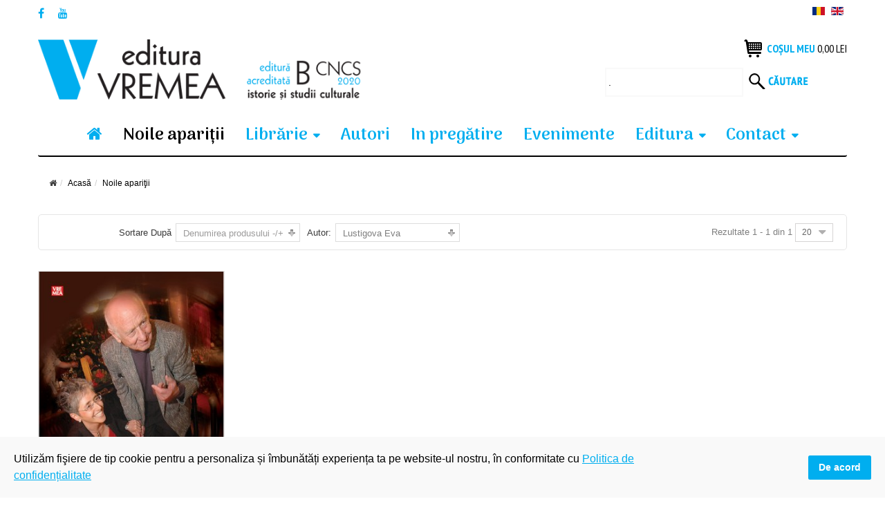

--- FILE ---
content_type: text/html; charset=utf-8
request_url: https://edituravremea.ro/noile-aparitii/manufacturer/lustigova-eva/by,product_name?language=ro-RO&keyword=
body_size: 20698
content:
<!DOCTYPE html>
<html xmlns="http://www.w3.org/1999/xhtml" xml:lang="ro-ro" lang="ro-ro" dir="ltr">
<head>
    <meta http-equiv="X-UA-Compatible" content="IE=edge">
    <meta name="viewport" content="width=device-width, initial-scale=1">
    
    <base href="https://edituravremea.ro/noile-aparitii/manufacturer/lustigova-eva/by,product_name" />
	<meta http-equiv="content-type" content="text/html; charset=utf-8" />
	<meta name="keywords" content="carti noi aparitii, noi aparitii de carte Vremea. colectii noi Vremea, carte noua editura Vremea" />
	<meta name="title" content="Carti noi editura Vremea | Noi aparitii editura Vremea | Editura Vremea Lustigova Eva " />
	<meta name="description" content=".  Mai multe" />
	<title>Carti noi editura Vremea | Noi aparitii editura Vremea | Editura Vremea Lustigova Eva </title>
	<link href="https://edituravremea.ro/noile-aparitii/manufacturer/lustigova-eva" rel="canonical" />
	<link href="/templates/vina_kenzo/images/favicon.ico" rel="shortcut icon" type="image/vnd.microsoft.icon" />
	<link href="/components/com_virtuemart/assets/css/chosen.css?vmver=f76b5fc7" rel="stylesheet" type="text/css" />
	<link href="/components/com_virtuemart/assets/css/jquery.fancybox-1.3.4.css?vmver=f76b5fc7" rel="stylesheet" type="text/css" />
	<link href="/media/system/css/modal.css?5fedcabf531f69c4247c2f8411d7ac7b" rel="stylesheet" type="text/css" />
	<link href="/templates/vina_kenzo/css/bootstrap.min.css" rel="stylesheet" type="text/css" />
	<link href="/templates/vina_kenzo/css/font-awesome.min.css" rel="stylesheet" type="text/css" />
	<link href="/templates/vina_kenzo/css/lightslider.min.css" rel="stylesheet" type="text/css" />
	<link href="/templates/vina_kenzo/css/uniform.default.css" rel="stylesheet" type="text/css" />
	<link href="/templates/vina_kenzo/css/owl.theme.css" rel="stylesheet" type="text/css" />
	<link href="/templates/vina_kenzo/css/owl.carousel.css" rel="stylesheet" type="text/css" />
	<link href="/templates/vina_kenzo/css/legacy.css" rel="stylesheet" type="text/css" />
	<link href="/templates/vina_kenzo/css/template.css" rel="stylesheet" type="text/css" />
	<link href="/templates/vina_kenzo/css/presets/preset2.css" rel="stylesheet" type="text/css" class="preset" />
	<link href="/plugins/system/spcookieconsent/assets/css/style.css" rel="stylesheet" type="text/css" />
	<link href="https://edituravremea.ro/modules/mod_vina_treeview_menus/assets/css/jquery.treeview.css" rel="stylesheet" type="text/css" />
	<link href="/media/com_acymailing/css/module_default.css?v=1537371940" rel="stylesheet" type="text/css" />
	<link href="/media/mod_languages/css/template.css" rel="stylesheet" type="text/css" />
	<style type="text/css">
#sp-cookie-consent {background-color: #f9f9f9; color: #000000; }#sp-cookie-consent a, #sp-cookie-consent a:hover, #sp-cookie-consent a:focus, #sp-cookie-consent a:active {color: #00aeef; }#sp-cookie-consent .sp-cookie-allow {background-color: #00aeef; color: #ffffff;}#sp-cookie-consent .sp-cookie-allow:hover, #sp-cookie-consent .sp-cookie-allow:active, #sp-cookie-consent .sp-cookie-allow:focus {color: #ffffff;}
	</style>
	<script type="application/json" class="joomla-script-options new">{"csrf.token":"584ba5ad3043ea6031cb0ca3d8cdb386","system.paths":{"root":"","base":""}}</script>
	<script src="/media/jui/js/jquery.min.js?5fedcabf531f69c4247c2f8411d7ac7b" type="text/javascript"></script>
	<script src="/media/jui/js/jquery-noconflict.js?5fedcabf531f69c4247c2f8411d7ac7b" type="text/javascript"></script>
	<script src="/media/jui/js/jquery-migrate.min.js?5fedcabf531f69c4247c2f8411d7ac7b" type="text/javascript"></script>
	<script src="/media/system/js/mootools-core.js?5fedcabf531f69c4247c2f8411d7ac7b" type="text/javascript"></script>
	<script src="/media/system/js/core.js?5fedcabf531f69c4247c2f8411d7ac7b" type="text/javascript"></script>
	<script src="/media/system/js/mootools-more.js?5fedcabf531f69c4247c2f8411d7ac7b" type="text/javascript"></script>
	<script src="/media/system/js/modal.js?5fedcabf531f69c4247c2f8411d7ac7b" type="text/javascript"></script>
	<script src="//ajax.googleapis.com/ajax/libs/jqueryui/1.9.2/jquery-ui.min.js?vmver=1.9.2" type="text/javascript"></script>
	<script src="/components/com_virtuemart/assets/js/jquery.ui.autocomplete.html.js" type="text/javascript"></script>
	<script src="/components/com_virtuemart/assets/js/jquery.noconflict.js" type="text/javascript" async="async"></script>
	<script src="/components/com_virtuemart/assets/js/vmsite.js?vmver=f76b5fc7" type="text/javascript"></script>
	<script src="/components/com_virtuemart/assets/js/chosen.jquery.min.js?vmver=f76b5fc7" type="text/javascript"></script>
	<script src="/components/com_virtuemart/assets/js/vmprices.js?vmver=f76b5fc7" type="text/javascript"></script>
	<script src="/components/com_virtuemart/assets/js/fancybox/jquery.fancybox-1.3.4.pack.js?vmver=f76b5fc7" type="text/javascript" defer="defer"></script>
	<script src="/components/com_virtuemart/assets/js/dynupdate.js?vmver=f76b5fc7" type="text/javascript"></script>
	<script src="/templates/vina_kenzo/js/bootstrap.min.js" type="text/javascript"></script>
	<script src="/templates/vina_kenzo/js/jquery.sticky.js" type="text/javascript"></script>
	<script src="/templates/vina_kenzo/js/main.js" type="text/javascript"></script>
	<script src="/templates/vina_kenzo/js/bootstrap-select.min.js" type="text/javascript"></script>
	<script src="/templates/vina_kenzo/js/owl.carousel.js" type="text/javascript"></script>
	<script src="/templates/vina_kenzo/js/jquery.uniform-modified.js" type="text/javascript"></script>
	<script src="/templates/vina_kenzo/js/template.js" type="text/javascript"></script>
	<script src="/plugins/system/spcookieconsent/assets/js/script.js" type="text/javascript"></script>
	<script src="https://edituravremea.ro/modules/mod_vina_treeview_menus/assets/js/jquery.cookie.js" type="text/javascript"></script>
	<script src="https://edituravremea.ro/modules/mod_vina_treeview_menus/assets/js/jquery.treeview.js" type="text/javascript"></script>
	<script src="/media/com_acymailing/js/acymailing_module.js?v=550" type="text/javascript" async="async"></script>
	<script src="/modules/mod_virtuemart_cart/assets/js/update_cart.js?vmver=f76b5fc7" type="text/javascript"></script>
	<script type="text/javascript">

		jQuery(function($) {
			SqueezeBox.initialize({});
			initSqueezeBox();
			$(document).on('subform-row-add', initSqueezeBox);

			function initSqueezeBox(event, container)
			{
				SqueezeBox.assign($(container || document).find('a.modal').get(), {
					parse: 'rel'
				});
			}
		});

		window.jModalClose = function () {
			SqueezeBox.close();
		};

		// Add extra modal close functionality for tinyMCE-based editors
		document.onreadystatechange = function () {
			if (document.readyState == 'interactive' && typeof tinyMCE != 'undefined' && tinyMCE)
			{
				if (typeof window.jModalClose_no_tinyMCE === 'undefined')
				{
					window.jModalClose_no_tinyMCE = typeof(jModalClose) == 'function'  ?  jModalClose  :  false;

					jModalClose = function () {
						if (window.jModalClose_no_tinyMCE) window.jModalClose_no_tinyMCE.apply(this, arguments);
						tinyMCE.activeEditor.windowManager.close();
					};
				}

				if (typeof window.SqueezeBoxClose_no_tinyMCE === 'undefined')
				{
					if (typeof(SqueezeBox) == 'undefined')  SqueezeBox = {};
					window.SqueezeBoxClose_no_tinyMCE = typeof(SqueezeBox.close) == 'function'  ?  SqueezeBox.close  :  false;

					SqueezeBox.close = function () {
						if (window.SqueezeBoxClose_no_tinyMCE)  window.SqueezeBoxClose_no_tinyMCE.apply(this, arguments);
						tinyMCE.activeEditor.windowManager.close();
					};
				}
			}
		};
		//<![CDATA[ 
if (typeof Virtuemart === "undefined"){
	var Virtuemart = {};}
var vmSiteurl = 'https://edituravremea.ro/' ;
Virtuemart.vmSiteurl = vmSiteurl;
var vmLang = '&lang=ro';
Virtuemart.vmLang = vmLang; 
var vmLangTag = 'ro';
Virtuemart.vmLangTag = vmLangTag;
var Itemid = '&Itemid=529';
Virtuemart.addtocart_popup = "1" ; 
var usefancy = true; //]]>
	if(typeof acymailing == 'undefined'){
					var acymailing = Array();
				}
				acymailing['NAMECAPTION'] = 'Nume';
				acymailing['NAME_MISSING'] = 'Introduceti numele dumneavoastra';
				acymailing['EMAILCAPTION'] = 'inscriere newsletter';
				acymailing['VALID_EMAIL'] = 'Adaugati un email valid.';
				acymailing['ACCEPT_TERMS'] = 'Verificati Conditiile de Utilizare';
				acymailing['CAPTCHA_MISSING'] = 'Introduceti Codul de securitate afisat in imagine';
				acymailing['NO_LIST_SELECTED'] = 'Veuillez sélectionner les listes auxquelles vous voulez vous inscrire';
		jQuery(function($){ initTooltips(); $("body").on("subform-row-add", initTooltips); function initTooltips (event, container) { container = container || document;$(container).find(".hasTooltip").tooltip({"html": true,"container": "body"});} });
	</script>
	<meta property="og:type" content="product.group" />
	<meta property="og:title" content="Carti noi editura Vremea | Noi aparitii editura Vremea | Editura Vremea Lustigova Eva " />
	<meta property="og:url" content="https://edituravremea.ro/noile-aparitii/manufacturer/lustigova-eva/by,product_name" />
	<meta property="og:site_name" content="Editura Vremea" />
	<meta property="og:description" content=".  Mai multe" />
	<meta property="og:image" content="https://edituravremea.ro/images/stories/virtuemart/category/" />

       <!-- Global site tag (gtag.js) - Google Analytics -->
<script async src="https://www.googletagmanager.com/gtag/js?id=UA-139703725-1"></script>
<script>
  window.dataLayer = window.dataLayer || [];
  function gtag(){dataLayer.push(arguments);}
  gtag('js', new Date());

  gtag('config', 'UA-139703725-1');
</script>

<!-- Meta Pixel Code -->
<script>
!function(f,b,e,v,n,t,s)
{if(f.fbq)return;n=f.fbq=function(){n.callMethod?
n.callMethod.apply(n,arguments):n.queue.push(arguments)};
if(!f._fbq)f._fbq=n;n.push=n;n.loaded=!0;n.version='2.0';
n.queue=[];t=b.createElement(e);t.async=!0;
t.src=v;s=b.getElementsByTagName(e)[0];
s.parentNode.insertBefore(t,s)}(window, document,'script',
'https://connect.facebook.net/en_US/fbevents.js');
fbq('init', '456527035717168');
fbq('track', 'PageView');
</script>
<noscript><img height="1" width="1" style="display:none"
src="https://www.facebook.com/tr?id=456527035717168&ev=PageView&noscript=1"
/></noscript>
<!-- End Meta Pixel Code -->

<link rel="stylesheet" href="/plugins/system/bit_vm_product_badges/bitvmbadges/css/bitvmbadges.css" type="text/css" />
<script type="text/javascript" src="/plugins/system/bit_vm_product_badges/bitvmbadges/js/bitvmbadges.js"></script>
<script type="text/javascript">
	jQuery(document).ajaxStop(bit_badging);
	jQuery(document).ready( bit_badging );
	function bit_badging() {
	jQuery('div.product_badge').each(function(){
			var badge_relevant={};
			new_product_on_page(jQuery(this), badge_relevant,'badge_new.png','','badge_wow.png',
				'','badge_sale.png','','badge_hot.png','',
				'badge_sold.png','', 'badge_discontinued.png', '',
				'bf40.png','bf.png','bf20.png','bf40.png','','','bf20.png','-1','bf2025.png','','bf2025.png','');
			}) 
	}
</script> 
</head>
<body class="site com-virtuemart view-category no-layout no-task itemid-529 ro-ro ltr  sticky-header layout-fluid ">
    <div class="body-innerwrapper">
        <section id="sp-top-wrapper"><div class="container"><div class="row"><div id="sp-top1" class="col-sm-6 col-md-6"><div class="sp-column "><ul class="social-icons"><li><a target="_blank" class="jutooltip facebook" title="Facebook" href="https://www.facebook.com/editura.vremea/"><i class="fa fa-facebook"></i></a></li><li><a target="_blank" class="jutooltip youtube" title="Youtube" href="https://www.youtube.com/channel/UCYS0W73YdyBSiDQ1t7gMiNQ"><i class="fa fa-youtube"></i></a></li></ul></div></div><div id="sp-top2" class="col-sm-6 col-md-6"><div class="sp-column "><div class="sp-module"><div class="sp-module-content"><div id="mod_lang_98" class="mod-languages ">

	<ul class="lang-inline">
						<li class="lang-active" dir="ltr">
			<a href="/noile-aparitii/manufacturer/lustigova-eva/by,product_name?language=ro-RO&keyword=">
							<img src="/media/mod_languages/images/ro.gif" alt="Româna" title="Româna" />						</a>
			</li>
								<li class="" dir="ltr">
			<a href="/en/">
							<img src="/media/mod_languages/images/en.gif" alt="English" title="English" />						</a>
			</li>
				</ul>

</div>

<script type="text/javascript">
jQuery(document).ready(function($) {
	$modId = $('#mod_lang_98');
	// Selectpicker
	$('.selectpicker', $modId).selectpicker();	
});
</script>
</div></div></div></div></div></div></section><section id="sp-home2-header-middle"><div class="container"><div class="row"><div id="sp-logo" class="col-sm-5 col-md-5"><div class="sp-column "><a class="logo" href="/"><h1><img class="sp-default-logo hidden-xs" src="/images/logo.png" alt="Editura Vremea"><img class="sp-default-logo visible-xs" src="/images/logo-mobile.png" alt="Editura Vremea"></h1></a></div></div><div id="sp-home2-header-right" class="col-sm-7 col-md-7"><div class="sp-column "><div class="sp-module mod_mini_cart"><div class="sp-module-content">
<!-- Virtuemart 2 Ajax Card -->
<div class="vmCartModule  mod_mini_cart" id="vmCartModule">
			<div class="block-mini-cart">			                       		
			<div class="mini-cart mini-cart-body">
				<a class="mini-cart-title">
					<i class="fa fa-shopping-cart"></i>
					<!--<span class="item-cart">					
						<span class="total"></span>
					</span>	 -->
					<!--<span class="number"></span>-->
					<span class="text-title">Coșul meu</span>
					<div class="total">
						Total <strong>0,00 lei</strong>						
					</div>
					<!--<span class="total_products">
											</span>-->					
				</a>
				<div id="hiddencontainer" class="hiddencontainer" style=" display: none; ">
					<div class="vmcontainer">
						<div class="product_row">
							<!-- Image line -->
							<!--<div class="product_image"></div>-->
							<!-- End - Image line -->
							<span class="quantity"></span>&nbsp;x&nbsp;<span class="product_name"></span>

															<div class="subtotal_with_tax" style="float: right;"></div>
														<div class="customProductData"></div><br>
						</div>
					</div>
				</div>
				<div class="mini-cart-content">	
					<div class="vm_cart_products">
						<div class="vmcontainer">
															<p class="empty">Cosul de cumparaturi e gol</p>
													</div>
					</div>		
					<div class="total">
						Total <strong>0,00 lei</strong>						
					</div>			
					<div class="show_cart">
												<a style ="float:right;" href="/produsele-tale" rel="nofollow" >Arată Coș</a>					</div>
					<div style="clear:both;"></div>
					<div class="payments_signin_button" ></div>
				</div>
			</div>			
		</div>					
		<noscript>
		Vă rugăm să aşteptaţi	</noscript>
</div></div></div><div class="sp-module"><div class="sp-module-content"><!--BEGIN Search Box -->
<form action="/colectii1?search=true" method="get">
<div class="search">
<input name="keyword" id="mod_virtuemart_search" maxlength="20" class="inputbox" type="text" size="10" value="."  onblur="if(this.value=='') this.value='.';" onfocus="if(this.value=='.') this.value='';" /><button type="submit" class="btn_search" onclick="this.form.keyword.focus();"><i class="icon-search"></i></button></div>
		<input type="hidden" name="limitstart" value="0" />
		<input type="hidden" name="option" value="com_virtuemart" />
		<input type="hidden" name="view" value="category" />
		<input type="hidden" name="virtuemart_category_id" value="0"/>

	  </form>

<!-- End Search Box -->
</div></div></div></div></div></div></section><header id="sp-header" class="home2-header"><div class="container"><div class="row"><div id="sp-menu" class="col-sm-12 col-md-12"><div class="sp-column ">			<div class='sp-megamenu-wrapper'>
				<a id="offcanvas-toggler" class="visible-xs visible-sm" href="#"><i class="fa fa-bars"></i></a>
				<ul class="sp-megamenu-parent menu-fade hidden-xs hidden-sm"><li class="sp-menu-item acasa"><a  href="/" ><i class="fa fa-home"></i></a></li><li class="sp-menu-item current-item active"><a  href="/noile-aparitii" >Noile apariţii</a></li><li class="sp-menu-item sp-has-child"><a  href="/" >Librărie</a><div class="sp-dropdown sp-dropdown-main sp-dropdown-mega sp-menu-right" style="width: 500px;"><div class="sp-dropdown-inner"><div class="row"><div class="col-sm-6"><ul class="sp-mega-group"><li class="sp-menu-item sp-has-child"><a class="sp-group-title"  href="/" >Coloana 1</a><ul class="sp-mega-group-child sp-dropdown-items"><li class="sp-menu-item"><a  href="/colectii/fapte-idei-documente" >Fapte, Idei, Documente</a></li><li class="sp-menu-item"><a  href="/colectii/planeta-bucuresti" >Planeta București</a></li><li class="sp-menu-item"><a  href="/colectii/vintila-horia" >Vintilă Horia</a></li><li class="sp-menu-item"><a  href="/colectii/marile-texte-ale-crestinismului" >Marile Texte Ale Creștinismului</a></li><li class="sp-menu-item"><a  href="/colectii/aristocarti" >Aristocărți</a></li><li class="sp-menu-item"><a  href="/colectii/povestile-varatecului" >Poveștile Văratecului</a></li><li class="sp-menu-item"><a  href="/colectii/autori-romani" >Autori români </a></li><li class="sp-menu-item"><a  href="/colectii/arhiteme" >Arhiteme</a></li></ul></li></ul></div><div class="col-sm-6"><ul class="sp-mega-group"><li class="sp-menu-item sp-has-child"><a class="sp-group-title"  href="/" >Coloana 2</a><ul class="sp-mega-group-child sp-dropdown-items"><li class="sp-menu-item"><a  href="/colectii/john-gray" >John Gray </a></li><li class="sp-menu-item"><a  href="/colectii/mic-dar-sic" >Mic, Dar Șic</a></li><li class="sp-menu-item"><a  href="/colectii/maria-montessori" >Maria Montessori</a></li><li class="sp-menu-item"><a  href="/colectii/mica-roma-xxi" >Mica Romă XXI</a></li><li class="sp-menu-item"><a  href="/colectii/vremea-aviatiei" >Vremea Aviației</a></li><li class="sp-menu-item"><a  href="/colectii/vremea-vedetelor" >Vremea Vedetelor</a></li><li class="sp-menu-item"><a  href="/colectii/poesis" >Poesis</a></li><li class="sp-menu-item"><a  href="/colectii/autori-straini" >Autori străini</a></li></ul></li></ul></div></div></div></div></li><li class="sp-menu-item sp-has-child ascuns-laptop"><a  href="/" >Librărie</a><div class="sp-dropdown sp-dropdown-main sp-menu-right" style="width: 240px;"><div class="sp-dropdown-inner"><ul class="sp-dropdown-items"><li class="sp-menu-item"><a  href="/colectii/fapte-idei-documente" >Fapte, Idei, Documente</a></li><li class="sp-menu-item"><a  href="/colectii/planeta-bucuresti" >Planeta București</a></li><li class="sp-menu-item"><a  href="/colectii/vintila-horia" >Vintilă Horia</a></li><li class="sp-menu-item"><a  href="/colectii/marile-texte-ale-crestinismului" >Marile Texte Ale Creștinismului</a></li><li class="sp-menu-item"><a  href="/colectii/aristocarti" >Aristocărți</a></li><li class="sp-menu-item"><a  href="/colectii/povestile-varatecului" >Poveștile Văratecului</a></li><li class="sp-menu-item"><a  href="/colectii/autori-romani" >Autori romani</a></li><li class="sp-menu-item"><a  href="/colectii/john-gray" >John Gray </a></li><li class="sp-menu-item"><a  href="/colectii/mic-dar-sic" >Mic, Dar Șic</a></li><li class="sp-menu-item"><a  href="/colectii/maria-montessori" >Maria Montessori</a></li><li class="sp-menu-item"><a  href="/colectii/mica-roma-xxi" >Mica Romă XXI</a></li><li class="sp-menu-item"><a  href="/colectii/vremea-aviatiei" >Vremea Aviației</a></li><li class="sp-menu-item"><a  href="/colectii/poesis" >Poesis</a></li><li class="sp-menu-item"><a  href="/colectii/autori-straini" >Autori străini</a></li></ul></div></div></li><li class="sp-menu-item"><a  href="/autori" >Autori</a></li><li class="sp-menu-item"><a  href="/in-pregatire" >In pregătire</a></li><li class="sp-menu-item"><a  href="/evenimente-editura-vremea" >Evenimente</a></li><li class="sp-menu-item sp-has-child"><a  href="/" >Editura</a><div class="sp-dropdown sp-dropdown-main sp-menu-right" style="width: 240px;"><div class="sp-dropdown-inner"><ul class="sp-dropdown-items"><li class="sp-menu-item"><a  href="/editura/despre-noi" >Despre noi</a></li><li class="sp-menu-item"><a  href="/editura/portofoliu-1990-2021" >Portofoliu 1990-2021</a></li><li class="sp-menu-item"><a  href="/editura/blogul-vremea" target="_blank" >Blogul Vremea</a></li></ul></div></div></li><li class="sp-menu-item sp-has-child"><a  href="/contact" >Contact</a><div class="sp-dropdown sp-dropdown-main sp-menu-right" style="width: 240px;"><div class="sp-dropdown-inner"><ul class="sp-dropdown-items"><li class="sp-menu-item"><a  href="/contact/invitatie" >Pentru autori</a></li><li class="sp-menu-item"><a  href="/contact/pentru-evaluatori" >Pentru evaluatori</a></li></ul></div></div></li></ul>			</div>
		</div></div></div></div></header><section id="sp-page-title"><div class="row"><div id="sp-title" class="col-sm-12 col-md-12"><div class="sp-column "></div></div></div></section><section id="sp-breadcrumb-wrapper"><div class="container"><div class="row"><div id="sp-breadcrumb" class="col-sm-12 col-md-12"><div class="sp-column "><div class="sp-module"><div class="sp-module-content">
<ol class="breadcrumb">
	<li><i class="fa fa-home"></i></li><li><a href="/" class="pathway">Acasă</a></li><li class="active">Noile apariţii</li></ol>
</div></div></div></div></div></div></section><section id="sp-main-body"><div class="container"><div class="row"><div id="sp-component" class="col-sm-12 col-md-12"><div class="sp-column "><div id="system-message-container">
	</div>

			<div id="bd_results">
			<div id="cf_res_ajax_loader"></div><script type="text/javascript" src="https://edituravremea.ro/templates/vina_kenzo/js/jquery.cookie.js"></script>

<script type="text/javascript">
jQuery(document).ready(function ($) {
	if ($.cookie('listing') == 'list') {
		$('.view-mode a').parents('.listing-view').addClass('vm_list_view');
		$('.view-mode a.mode-grid').removeClass('active');
		$('.view-mode a.mode-list').addClass('active');
	}
});
</script>

<div class="category-view">
	
					<!--<div class="vm-page-title vm-category-title">
			<h1></h1>
		</div>-->
					

			<div class="category_description">
					</div>
		
	
			<div id="vm-products-category" class="browse-view listing-view vm_grid_view">
			
						<div class="orderby-displaynumber">	
								<div class="orderby-displaynumber-inner">
					<div class="floatleft vm-order-list">
						<div class="orderlistcontainer"><div class="title">Sortare după</div><div class="activeOrder"><a title="-/+" href="/noile-aparitii/manufacturer/lustigova-eva/by,product_name/dirAsc?language=ro-RO&keyword=">Denumirea produsului -/+</a></div><div class="orderlist"><div><a title="Autor" href="/noile-aparitii/manufacturer/lustigova-eva/by,mf_name?language=ro-RO&keyword=">Autor</a></div><div><a title="Preț" href="/noile-aparitii/manufacturer/lustigova-eva/by,product_price?language=ro-RO&keyword=">Preț</a></div><div><a title="ISBN" href="/noile-aparitii/manufacturer/lustigova-eva/by,product_gtin?language=ro-RO&keyword=">ISBN</a></div></div></div>						 <div class="orderlistcontainer"><div class="title">Autor: </div><div class="activeOrder">Lustigova Eva </div><div class="orderlist"><div><a title="" href="/colectii1/by,product_name?language=ro-RO">Toți autorii</a></div><div><a title="Aaron Florian" href="/noile-aparitii/manufacturer/aaron-florian/by,product_name?language=ro-RO&keyword=">Aaron Florian</a></div><div><a title="Aaron Vasile" href="/noile-aparitii/manufacturer/aaron-vasile/by,product_name?language=ro-RO&keyword=">Aaron Vasile</a></div><div><a title="Acterian Jeni " href="/noile-aparitii/manufacturer/jeni-acterian/by,product_name?language=ro-RO&keyword=">Acterian Jeni </a></div><div><a title="Agârbiceanu Ion " href="/noile-aparitii/manufacturer/ion-agârbiceanu/by,product_name?language=ro-RO&keyword=">Agârbiceanu Ion </a></div><div><a title="Albu Mihaela " href="/noile-aparitii/manufacturer/mihaela-albu/by,product_name?language=ro-RO&keyword=">Albu Mihaela </a></div><div><a title="Alexandru Doina " href="/noile-aparitii/manufacturer/alexandru-doina/by,product_name?language=ro-RO&keyword=">Alexandru Doina </a></div><div><a title="Angelescu Constantin " href="/noile-aparitii/manufacturer/angelescu-constantin/by,product_name?language=ro-RO&keyword=">Angelescu Constantin </a></div><div><a title="Anghelescu Dan " href="/noile-aparitii/manufacturer/anghelescu-dan/by,product_name?language=ro-RO&keyword=">Anghelescu Dan </a></div><div><a title="Anisa Su " href="/noile-aparitii/manufacturer/su-anisa/by,product_name?language=ro-RO&keyword=">Anisa Su </a></div><div><a title="Anton Fabian " href="/noile-aparitii/manufacturer/anton-fabian/by,product_name?language=ro-RO&keyword=">Anton Fabian </a></div><div><a title="Antonescu Petre A." href="/noile-aparitii/manufacturer/antonescu-petre-a/by,product_name?language=ro-RO&keyword=">Antonescu Petre A.</a></div><div><a title="Arachelian Vartan" href="/noile-aparitii/manufacturer/arachelian-vartan/by,product_name?language=ro-RO&keyword=">Arachelian Vartan</a></div><div><a title="Arhiepiscopul Chrysostomos al Etnei" href="/noile-aparitii/manufacturer/arhiepiscopul-chrysostomos-al-etnei/by,product_name?language=ro-RO&keyword=">Arhiepiscopul Chrysostomos al Etnei</a></div><div><a title="Armă Alexandru " href="/noile-aparitii/manufacturer/armă-alexandru/by,product_name?language=ro-RO&keyword=">Armă Alexandru </a></div><div><a title="Armioni Luigi " href="/noile-aparitii/manufacturer/luigi-armioni/by,product_name?language=ro-RO&keyword=">Armioni Luigi </a></div><div><a title="Arnost Lustig " href="/noile-aparitii/manufacturer/arnost-lustig/by,product_name?language=ro-RO&keyword=">Arnost Lustig </a></div><div><a title="Aronovici Gabriela " href="/noile-aparitii/manufacturer/aronovici-gabriela/by,product_name?language=ro-RO&keyword=">Aronovici Gabriela </a></div><div><a title="Athanasescu Gheorghe " href="/noile-aparitii/manufacturer/athanasescu-gheorghe/by,product_name?language=ro-RO&keyword=">Athanasescu Gheorghe </a></div><div><a title="Avram Valeriu" href="/noile-aparitii/manufacturer/valeriu-avram/by,product_name?language=ro-RO&keyword=">Avram Valeriu</a></div><div><a title="Avramescu Constantin " href="/noile-aparitii/manufacturer/avramescu-constantin/by,product_name?language=ro-RO&keyword=">Avramescu Constantin </a></div><div><a title="Babeți Coriolan" href="/noile-aparitii/manufacturer/babeți-coriolan/by,product_name?language=ro-RO&keyword=">Babeți Coriolan</a></div><div><a title="Bacalbașa Constantin" href="/noile-aparitii/manufacturer/bacalbașa-constantin/by,product_name?language=ro-RO&keyword=">Bacalbașa Constantin</a></div><div><a title="Băcanu Petre Mihai" href="/noile-aparitii/manufacturer/băcanu-petre-mihai/by,product_name?language=ro-RO&keyword=">Băcanu Petre Mihai</a></div><div><a title="Bădescu Emanuel " href="/noile-aparitii/manufacturer/bădescu-emanuel/by,product_name?language=ro-RO&keyword=">Bădescu Emanuel </a></div><div><a title="Bădiliță Cristian " href="/noile-aparitii/manufacturer/bădiliță-cristian/by,product_name?language=ro-RO&keyword=">Bădiliță Cristian </a></div><div><a title="Bădițescu Marius " href="/noile-aparitii/manufacturer/marius-bădițescu/by,product_name?language=ro-RO&keyword=">Bădițescu Marius </a></div><div><a title="Bădoi Ion " href="/noile-aparitii/manufacturer/ion-bădoi/by,product_name?language=ro-RO&keyword=">Bădoi Ion </a></div><div><a title="Bădulescu Simona Silvia " href="/noile-aparitii/manufacturer/simona-silvia-bădulescu/by,product_name?language=ro-RO&keyword=">Bădulescu Simona Silvia </a></div><div><a title="Baker Josephine" href="/noile-aparitii/manufacturer/baker-josephine/by,product_name?language=ro-RO&keyword=">Baker Josephine</a></div><div><a title="Baranovschi Adina " href="/noile-aparitii/manufacturer/baranovschi-adina/by,product_name?language=ro-RO&keyword=">Baranovschi Adina </a></div><div><a title="Barbăneagră Paul " href="/noile-aparitii/manufacturer/paul-barbăneagră/by,product_name?language=ro-RO&keyword=">Barbăneagră Paul </a></div><div><a title="Bărbat Vasile" href="/noile-aparitii/manufacturer/bărbat-vasile/by,product_name?language=ro-RO&keyword=">Bărbat Vasile</a></div><div><a title="Barbolovici Vasile Alexandru " href="/noile-aparitii/manufacturer/barbolovici-vasile-alexandru/by,product_name?language=ro-RO&keyword=">Barbolovici Vasile Alexandru </a></div><div><a title="Barbu Daniel " href="/noile-aparitii/manufacturer/barbu-daniel/by,product_name?language=ro-RO&keyword=">Barbu Daniel </a></div><div><a title="Barbu Violeta" href="/noile-aparitii/manufacturer/barbu-violeta/by,product_name?language=ro-RO&keyword=">Barbu Violeta</a></div><div><a title="Bărbulescu Constantin " href="/noile-aparitii/manufacturer/bărbulescu-constantin/by,product_name?language=ro-RO&keyword=">Bărbulescu Constantin </a></div><div><a title="Bârlea Octavian " href="/noile-aparitii/manufacturer/octavian-bârlea/by,product_name?language=ro-RO&keyword=">Bârlea Octavian </a></div><div><a title="Beligan Anamaria" href="/noile-aparitii/manufacturer/beligan-anamaria/by,product_name?language=ro-RO&keyword=">Beligan Anamaria</a></div><div><a title="Bernea Ernest " href="/noile-aparitii/manufacturer/bernea-ernest/by,product_name?language=ro-RO&keyword=">Bernea Ernest </a></div><div><a title="Bibac Alexander " href="/noile-aparitii/manufacturer/bibac-alexander/by,product_name?language=ro-RO&keyword=">Bibac Alexander </a></div><div><a title="Bîrlea Ovidiu" href="/noile-aparitii/manufacturer/bîrlea-ovidiu/by,product_name?language=ro-RO&keyword=">Bîrlea Ovidiu</a></div><div><a title="Bîrsan Andrei " href="/noile-aparitii/manufacturer/bîrsan-andrei/by,product_name?language=ro-RO&keyword=">Bîrsan Andrei </a></div><div><a title="Bogdan Dan " href="/noile-aparitii/manufacturer/bogdan-dan/by,product_name?language=ro-RO&keyword=">Bogdan Dan </a></div><div><a title="Bogdan Paul " href="/noile-aparitii/manufacturer/paul-bogdan/by,product_name?language=ro-RO&keyword=">Bogdan Paul </a></div><div><a title="Bordușanu Sorin" href="/noile-aparitii/manufacturer/bordușanu-sorin/by,product_name?language=ro-RO&keyword=">Bordușanu Sorin</a></div><div><a title="Botez Mihai " href="/noile-aparitii/manufacturer/mihai-botez/by,product_name?language=ro-RO&keyword=">Botez Mihai </a></div><div><a title="Brocas Sophie" href="/noile-aparitii/manufacturer/brocas-sophie/by,product_name?language=ro-RO&keyword=">Brocas Sophie</a></div><div><a title="Buda Octavian " href="/noile-aparitii/manufacturer/octavian-buda/by,product_name?language=ro-RO&keyword=">Buda Octavian </a></div><div><a title="Budai-Deleanu Ioan " href="/noile-aparitii/manufacturer/ioan-budai-deleanu/by,product_name?language=ro-RO&keyword=">Budai-Deleanu Ioan </a></div><div><a title="Budeanu Delia" href="/noile-aparitii/manufacturer/budeanu-delia/by,product_name?language=ro-RO&keyword=">Budeanu Delia</a></div><div><a title="Bunea Augustin" href="/noile-aparitii/manufacturer/bunea-augustin/by,product_name?language=ro-RO&keyword=">Bunea Augustin</a></div><div><a title="Burcin Ion " href="/noile-aparitii/manufacturer/burcin-ion/by,product_name?language=ro-RO&keyword=">Burcin Ion </a></div><div><a title="Călinescu Erast " href="/noile-aparitii/manufacturer/călinescu-erast/by,product_name?language=ro-RO&keyword=">Călinescu Erast </a></div><div><a title="Călinoiu Lena " href="/noile-aparitii/manufacturer/lena-călinoiu/by,product_name?language=ro-RO&keyword=">Călinoiu Lena </a></div><div><a title="Căpățînă Dan " href="/noile-aparitii/manufacturer/căpățînă-dan/by,product_name?language=ro-RO&keyword=">Căpățînă Dan </a></div><div><a title="Capek Karel " href="/noile-aparitii/manufacturer/karel-capek/by,product_name?language=ro-RO&keyword=">Capek Karel </a></div><div><a title="Caragea Anton " href="/noile-aparitii/manufacturer/caragea-anton/by,product_name?language=ro-RO&keyword=">Caragea Anton </a></div><div><a title="Carniol Adam S." href="/noile-aparitii/manufacturer/adam-s-carniol/by,product_name?language=ro-RO&keyword=">Carniol Adam S.</a></div><div><a title="Carșochie Lorian " href="/noile-aparitii/manufacturer/lorian-carșochie/by,product_name?language=ro-RO&keyword=">Carșochie Lorian </a></div><div><a title="Casassovici Dan " href="/noile-aparitii/manufacturer/casassovici-dan/by,product_name?language=ro-RO&keyword=">Casassovici Dan </a></div><div><a title="Casassovici Mircea" href="/noile-aparitii/manufacturer/casassovici-mircea/by,product_name?language=ro-RO&keyword=">Casassovici Mircea</a></div><div><a title="Caselli Domenico " href="/noile-aparitii/manufacturer/caselli-domenico/by,product_name?language=ro-RO&keyword=">Caselli Domenico </a></div><div><a title="Castaing Maria-Pia " href="/noile-aparitii/manufacturer/maria-pia-castaing/by,product_name?language=ro-RO&keyword=">Castaing Maria-Pia </a></div><div><a title="Cătănuș Dan " href="/noile-aparitii/manufacturer/cătănuș-dan/by,product_name?language=ro-RO&keyword=">Cătănuș Dan </a></div><div><a title="Cazaban Theodor" href="/noile-aparitii/manufacturer/cazaban-theodor/by,product_name?language=ro-RO&keyword=">Cazaban Theodor</a></div><div><a title="Ceaicovschi Dan " href="/noile-aparitii/manufacturer/ceaicovschi-dan/by,product_name?language=ro-RO&keyword=">Ceaicovschi Dan </a></div><div><a title="Celibidache Sergiu " href="/noile-aparitii/manufacturer/sergiu-celibidache/by,product_name?language=ro-RO&keyword=">Celibidache Sergiu </a></div><div><a title="Chateaubriand " href="/noile-aparitii/manufacturer/chateaubriand/by,product_name?language=ro-RO&keyword=">Chateaubriand </a></div><div><a title="Chindriș Ioan" href="/noile-aparitii/manufacturer/chindriș-ioan/by,product_name?language=ro-RO&keyword=">Chindriș Ioan</a></div><div><a title="Chiș Ioana" href="/noile-aparitii/manufacturer/chiș-ioana/by,product_name?language=ro-RO&keyword=">Chiș Ioana</a></div><div><a title="Chițan Simona" href="/noile-aparitii/manufacturer/chițan-simona/by,product_name?language=ro-RO&keyword=">Chițan Simona</a></div><div><a title="Ciocan-Solont Constantin " href="/noile-aparitii/manufacturer/ciocan-solont-constantin/by,product_name?language=ro-RO&keyword=">Ciocan-Solont Constantin </a></div><div><a title="Cioculescu Barbu " href="/noile-aparitii/manufacturer/cioculescu-barbu/by,product_name?language=ro-RO&keyword=">Cioculescu Barbu </a></div><div><a title="Cipariu Timotei " href="/noile-aparitii/manufacturer/timotei-cipariu/by,product_name?language=ro-RO&keyword=">Cipariu Timotei </a></div><div><a title="Ciuchiță Lucian " href="/noile-aparitii/manufacturer/lucian-ciuchiță/by,product_name?language=ro-RO&keyword=">Ciuchiță Lucian </a></div><div><a title="Ciucu Ion Lucian" href="/noile-aparitii/manufacturer/ciucu-ion-lucian/by,product_name?language=ro-RO&keyword=">Ciucu Ion Lucian</a></div><div><a title="Cohen Joshua" href="/noile-aparitii/manufacturer/cohen-joshua/by,product_name?language=ro-RO&keyword=">Cohen Joshua</a></div><div><a title="Cojocaru Lucian " href="/noile-aparitii/manufacturer/lucian-cojocaru/by,product_name?language=ro-RO&keyword=">Cojocaru Lucian </a></div><div><a title="Colfescu Silvia" href="/noile-aparitii/manufacturer/silvia-colfescu/by,product_name?language=ro-RO&keyword=">Colfescu Silvia</a></div><div><a title="Coloja Răzvan-Teodor " href="/noile-aparitii/manufacturer/răzvan-teodor-coloja/by,product_name?language=ro-RO&keyword=">Coloja Răzvan-Teodor </a></div><div><a title="Colosenco Mircea " href="/noile-aparitii/manufacturer/mircea-colosenco/by,product_name?language=ro-RO&keyword=">Colosenco Mircea </a></div><div><a title="Coman Ingrid Beatrice" href="/noile-aparitii/manufacturer/coman-ingrid-beatrice/by,product_name?language=ro-RO&keyword=">Coman Ingrid Beatrice</a></div><div><a title="Coman Liliana " href="/noile-aparitii/manufacturer/liliana-coman/by,product_name?language=ro-RO&keyword=">Coman Liliana </a></div><div><a title="Constantin Ioana " href="/noile-aparitii/manufacturer/constantin-ioana/by,product_name?language=ro-RO&keyword=">Constantin Ioana </a></div><div><a title="Constantinescu Codruț " href="/noile-aparitii/manufacturer/constantinescu-codruț/by,product_name?language=ro-RO&keyword=">Constantinescu Codruț </a></div><div><a title="Constantinescu Liviu " href="/noile-aparitii/manufacturer/liviu-constantinescu/by,product_name?language=ro-RO&keyword=">Constantinescu Liviu </a></div><div><a title="Conu Marius " href="/noile-aparitii/manufacturer/marius-conu/by,product_name?language=ro-RO&keyword=">Conu Marius </a></div><div><a title="Coposu Corneliu " href="/noile-aparitii/manufacturer/coposu-corneliu/by,product_name?language=ro-RO&keyword=">Coposu Corneliu </a></div><div><a title="Coșbuc George " href="/noile-aparitii/manufacturer/coșbuc-george/by,product_name?language=ro-RO&keyword=">Coșbuc George </a></div><div><a title="Costan Gabriel " href="/noile-aparitii/manufacturer/costan-gabriel/by,product_name?language=ro-RO&keyword=">Costan Gabriel </a></div><div><a title="Crăciun Alexandru Valentin" href="/noile-aparitii/manufacturer/crăciun-alexandru-valentin/by,product_name?language=ro-RO&keyword=">Crăciun Alexandru Valentin</a></div><div><a title="Crâznic Oliviu " href="/noile-aparitii/manufacturer/oliviu-craznic/by,product_name?language=ro-RO&keyword=">Crâznic Oliviu </a></div><div><a title="Cristea Corina " href="/noile-aparitii/manufacturer/cristea-corina/by,product_name?language=ro-RO&keyword=">Cristea Corina </a></div><div><a title="Cristea Julia-Maria " href="/noile-aparitii/manufacturer/julia-maria-cristea/by,product_name?language=ro-RO&keyword=">Cristea Julia-Maria </a></div><div><a title="Cristescu Florian " href="/noile-aparitii/manufacturer/cristescu-florian/by,product_name?language=ro-RO&keyword=">Cristescu Florian </a></div><div><a title="Cruceanu Mircea " href="/noile-aparitii/manufacturer/mircea-cruceanu/by,product_name?language=ro-RO&keyword=">Cruceanu Mircea </a></div><div><a title="Culbertson W.S. " href="/noile-aparitii/manufacturer/w-s-culbertson/by,product_name?language=ro-RO&keyword=">Culbertson W.S. </a></div><div><a title="Cutescu Storck Cecilia " href="/noile-aparitii/manufacturer/cutescu-storck-cecilia/by,product_name?language=ro-RO&keyword=">Cutescu Storck Cecilia </a></div><div><a title="Dăian Daniel " href="/noile-aparitii/manufacturer/dăian-daniel/by,product_name?language=ro-RO&keyword=">Dăian Daniel </a></div><div><a title="Danielescu Radu " href="/noile-aparitii/manufacturer/radu-danielescu/by,product_name?language=ro-RO&keyword=">Danielescu Radu </a></div><div><a title="Dante Alighieri" href="/noile-aparitii/manufacturer/dante-alighieri/by,product_name?language=ro-RO&keyword=">Dante Alighieri</a></div><div><a title="Dărău Dionisie " href="/noile-aparitii/manufacturer/dărău-dionisie/by,product_name?language=ro-RO&keyword=">Dărău Dionisie </a></div><div><a title="Dascălu Roxana " href="/noile-aparitii/manufacturer/roxana-dascălu/by,product_name?language=ro-RO&keyword=">Dascălu Roxana </a></div><div><a title="Datcu Vasile " href="/noile-aparitii/manufacturer/vasile-datcu/by,product_name?language=ro-RO&keyword=">Datcu Vasile </a></div><div><a title="Davidsohn Madeleine " href="/noile-aparitii/manufacturer/madeleine-davidsohn/by,product_name?language=ro-RO&keyword=">Davidsohn Madeleine </a></div><div><a title="de Faÿ Ștefan Grigore " href="/noile-aparitii/manufacturer/de-faÿ-ștefan-grigore/by,product_name?language=ro-RO&keyword=">de Faÿ Ștefan Grigore </a></div><div><a title="De Grandmaison Henri " href="/noile-aparitii/manufacturer/de-grandmaison-henri/by,product_name?language=ro-RO&keyword=">De Grandmaison Henri </a></div><div><a title="De Rochefort Sabina " href="/noile-aparitii/manufacturer/sabina-de-rochefort/by,product_name?language=ro-RO&keyword=">De Rochefort Sabina </a></div><div><a title="Delocque Andre " href="/noile-aparitii/manufacturer/delocque-andre/by,product_name?language=ro-RO&keyword=">Delocque Andre </a></div><div><a title="Devenyi Adrian " href="/noile-aparitii/manufacturer/devenyi-adrian/by,product_name?language=ro-RO&keyword=">Devenyi Adrian </a></div><div><a title="Dimache Nicolae C. " href="/noile-aparitii/manufacturer/nicolae-c-dimache/by,product_name?language=ro-RO&keyword=">Dimache Nicolae C. </a></div><div><a title="Dimitriu Ștefan " href="/noile-aparitii/manufacturer/ștefan-dimitriu/by,product_name?language=ro-RO&keyword=">Dimitriu Ștefan </a></div><div><a title="Dinițoiu Adina " href="/noile-aparitii/manufacturer/dinițoiu-adina/by,product_name?language=ro-RO&keyword=">Dinițoiu Adina </a></div><div><a title="Dinu Mara " href="/noile-aparitii/manufacturer/mara-dinu/by,product_name?language=ro-RO&keyword=">Dinu Mara </a></div><div><a title="Dobrinescu Valeriu Florin " href="/noile-aparitii/manufacturer/valeriu-florin-dobrinescu/by,product_name?language=ro-RO&keyword=">Dobrinescu Valeriu Florin </a></div><div><a title="Doman Traian " href="/noile-aparitii/manufacturer/traian-doman/by,product_name?language=ro-RO&keyword=">Doman Traian </a></div><div><a title="Donescu Alexandru" href="/noile-aparitii/manufacturer/donescu-alexandru/by,product_name?language=ro-RO&keyword=">Donescu Alexandru</a></div><div><a title="Dr. Drake Daniela " href="/noile-aparitii/manufacturer/dr-drake-daniela/by,product_name?language=ro-RO&keyword=">Dr. Drake Daniela </a></div><div><a title="Dr. Gray John " href="/noile-aparitii/manufacturer/dr-gray-john/by,product_name?language=ro-RO&keyword=">Dr. Gray John </a></div><div><a title="Dragomir Gheorghe " href="/noile-aparitii/manufacturer/dragomir-gheorghe/by,product_name?language=ro-RO&keyword=">Dragomir Gheorghe </a></div><div><a title="Dragu-Dimitriu Victoria " href="/noile-aparitii/manufacturer/victoria-dragu-dimitriu/by,product_name?language=ro-RO&keyword=">Dragu-Dimitriu Victoria </a></div><div><a title="Duduța Olian " href="/noile-aparitii/manufacturer/olian-duduta/by,product_name?language=ro-RO&keyword=">Duduța Olian </a></div><div><a title="Dughi Dana " href="/noile-aparitii/manufacturer/dughi-dana/by,product_name?language=ro-RO&keyword=">Dughi Dana </a></div><div><a title="Dumbraci Miloș " href="/noile-aparitii/manufacturer/miloș-dumbraci/by,product_name?language=ro-RO&keyword=">Dumbraci Miloș </a></div><div><a title="Dumitrescu Luca " href="/noile-aparitii/manufacturer/luca-dumitrescu/by,product_name?language=ro-RO&keyword=">Dumitrescu Luca </a></div><div><a title="Dumitrescu Marina " href="/noile-aparitii/manufacturer/marina-dumitrescu/by,product_name?language=ro-RO&keyword=">Dumitrescu Marina </a></div><div><a title="Dumitrescu Romeo " href="/noile-aparitii/manufacturer/romeo-dumitrescu/by,product_name?language=ro-RO&keyword=">Dumitrescu Romeo </a></div><div><a title="Dumitrescu-Bușulenga Zoe " href="/noile-aparitii/manufacturer/zoe-dumitrescu-bușulenga/by,product_name?language=ro-RO&keyword=">Dumitrescu-Bușulenga Zoe </a></div><div><a title="Dumitru George C. " href="/noile-aparitii/manufacturer/dumitru-george-c/by,product_name?language=ro-RO&keyword=">Dumitru George C. </a></div><div><a title="Durandin Catherine " href="/noile-aparitii/manufacturer/durandin-catherine/by,product_name?language=ro-RO&keyword=">Durandin Catherine </a></div><div><a title="Eminescu Mihai " href="/noile-aparitii/manufacturer/mihai-eminescu/by,product_name?language=ro-RO&keyword=">Eminescu Mihai </a></div><div><a title="Émond Danny" href="/noile-aparitii/manufacturer/émond-danny/by,product_name?language=ro-RO&keyword=">Émond Danny</a></div><div><a title="Enache Rodica " href="/noile-aparitii/manufacturer/rodica-enache/by,product_name?language=ro-RO&keyword=">Enache Rodica </a></div><div><a title="Eremia Radu" href="/noile-aparitii/manufacturer/eremia-radu/by,product_name?language=ro-RO&keyword=">Eremia Radu</a></div><div><a title="Eretescu Constantin " href="/noile-aparitii/manufacturer/eretescu-constantin/by,product_name?language=ro-RO&keyword=">Eretescu Constantin </a></div><div><a title="Evagrie Ponticul" href="/noile-aparitii/manufacturer/evagrie-ponticul/by,product_name?language=ro-RO&keyword=">Evagrie Ponticul</a></div><div><a title="Evgheni Evtușenko" href="/noile-aparitii/manufacturer/evgheni-evtusenko/by,product_name?language=ro-RO&keyword=">Evgheni Evtușenko</a></div><div><a title="Farcaș Ion-Irineu " href="/noile-aparitii/manufacturer/farcaș-ion-irineu/by,product_name?language=ro-RO&keyword=">Farcaș Ion-Irineu </a></div><div><a title="Faÿ Ștefan J. " href="/noile-aparitii/manufacturer/faÿ-ștefan-j/by,product_name?language=ro-RO&keyword=">Faÿ Ștefan J. </a></div><div><a title="Filotti Andrei" href="/noile-aparitii/manufacturer/filotti-andrei/by,product_name?language=ro-RO&keyword=">Filotti Andrei</a></div><div><a title="Fischer-Galați Stephen " href="/noile-aparitii/manufacturer/stephen-fischer-galați/by,product_name?language=ro-RO&keyword=">Fischer-Galați Stephen </a></div><div><a title="Florea Cristian Tiberiu " href="/noile-aparitii/manufacturer/florea-cristian-tiberiu/by,product_name?language=ro-RO&keyword=">Florea Cristian Tiberiu </a></div><div><a title="Forbes Peter " href="/noile-aparitii/manufacturer/peter-forbes/by,product_name?language=ro-RO&keyword=">Forbes Peter </a></div><div><a title="Ford Elizabeth " href="/noile-aparitii/manufacturer/ford-elizabeth/by,product_name?language=ro-RO&keyword=">Ford Elizabeth </a></div><div><a title="Fortier Vincent" href="/noile-aparitii/manufacturer/fortier-vincent/by,product_name?language=ro-RO&keyword=">Fortier Vincent</a></div><div><a title="Gachet Anaïs " href="/noile-aparitii/manufacturer/gachet-anaïs/by,product_name?language=ro-RO&keyword=">Gachet Anaïs </a></div><div><a title="Gafencu Grigore " href="/noile-aparitii/manufacturer/gafencu-grigore/by,product_name?language=ro-RO&keyword=">Gafencu Grigore </a></div><div><a title="Ganea Argeș Ion " href="/noile-aparitii/manufacturer/ganea-argeș-ion/by,product_name?language=ro-RO&keyword=">Ganea Argeș Ion </a></div><div><a title="Garcia Morente Manuel " href="/noile-aparitii/manufacturer/manuel-garcia-morente/by,product_name?language=ro-RO&keyword=">Garcia Morente Manuel </a></div><div><a title="Gargaletus Lucia " href="/noile-aparitii/manufacturer/lucia-gargaletus/by,product_name?language=ro-RO&keyword=">Gargaletus Lucia </a></div><div><a title="Gaston-Breton Tristan" href="/noile-aparitii/manufacturer/gaston-breton-tristan/by,product_name?language=ro-RO&keyword=">Gaston-Breton Tristan</a></div><div><a title="Gerbault Alain" href="/noile-aparitii/manufacturer/gerbault-alain/by,product_name?language=ro-RO&keyword=">Gerbault Alain</a></div><div><a title="Gheorghe-Sorescu Florentin " href="/noile-aparitii/manufacturer/gheorghe-sorescu-florentin/by,product_name?language=ro-RO&keyword=">Gheorghe-Sorescu Florentin </a></div><div><a title="Gherman Ion " href="/noile-aparitii/manufacturer/gherman-ion/by,product_name?language=ro-RO&keyword=">Gherman Ion </a></div><div><a title="Gheție Stela " href="/noile-aparitii/manufacturer/stela-gheție/by,product_name?language=ro-RO&keyword=">Gheție Stela </a></div><div><a title="Ghigeanu Mădălin" href="/noile-aparitii/manufacturer/ghigeanu-mădălin/by,product_name?language=ro-RO&keyword=">Ghigeanu Mădălin</a></div><div><a title="Ghika Dinu " href="/noile-aparitii/manufacturer/ghika-dinu/by,product_name?language=ro-RO&keyword=">Ghika Dinu </a></div><div><a title="Ghioca Florin" href="/noile-aparitii/manufacturer/ghioca-florin/by,product_name?language=ro-RO&keyword=">Ghioca Florin</a></div><div><a title="Ghiulamila Gheorghe " href="/noile-aparitii/manufacturer/ghiulamila-gheorghe/by,product_name?language=ro-RO&keyword=">Ghiulamila Gheorghe </a></div><div><a title="Gica Alexandru" href="/noile-aparitii/manufacturer/gica-alexandru/by,product_name?language=ro-RO&keyword=">Gica Alexandru</a></div><div><a title="Gide André " href="/noile-aparitii/manufacturer/gide-andré/by,product_name?language=ro-RO&keyword=">Gide André </a></div><div><a title="Giugariu Mihai " href="/noile-aparitii/manufacturer/mihai-giugariu/by,product_name?language=ro-RO&keyword=">Giugariu Mihai </a></div><div><a title="Giurescu Constantin C. " href="/noile-aparitii/manufacturer/giurescu-constantin-c/by,product_name?language=ro-RO&keyword=">Giurescu Constantin C. </a></div><div><a title="Gottfried Benn " href="/noile-aparitii/manufacturer/gottfried-benn/by,product_name?language=ro-RO&keyword=">Gottfried Benn </a></div><div><a title="Greceanu Ana " href="/noile-aparitii/manufacturer/greceanu-ana/by,product_name?language=ro-RO&keyword=">Greceanu Ana </a></div><div><a title="Greceanu Tudor " href="/noile-aparitii/manufacturer/tudor-greceanu/by,product_name?language=ro-RO&keyword=">Greceanu Tudor </a></div><div><a title="Grigore Olimp Ioan" href="/noile-aparitii/manufacturer/grigore-olimp-ioan/by,product_name?language=ro-RO&keyword=">Grigore Olimp Ioan</a></div><div><a title="Grigorescu Alexandru " href="/noile-aparitii/manufacturer/grigorescu-alexandru/by,product_name?language=ro-RO&keyword=">Grigorescu Alexandru </a></div><div><a title="Grossu Sergiu " href="/noile-aparitii/manufacturer/sergiu-grossu/by,product_name?language=ro-RO&keyword=">Grossu Sergiu </a></div><div><a title="Groza Liviu" href="/noile-aparitii/manufacturer/groza-liviu/by,product_name?language=ro-RO&keyword=">Groza Liviu</a></div><div><a title="Gulen M. Fethullah" href="/noile-aparitii/manufacturer/gulen-m-fethullah/by,product_name?language=ro-RO&keyword=">Gulen M. Fethullah</a></div><div><a title="Haber Ileana " href="/noile-aparitii/manufacturer/haber-ileana/by,product_name?language=ro-RO&keyword=">Haber Ileana </a></div><div><a title="Hălălău Florin " href="/noile-aparitii/manufacturer/hălălău-florin/by,product_name?language=ro-RO&keyword=">Hălălău Florin </a></div><div><a title="Hăulică Michael " href="/noile-aparitii/manufacturer/michael-hăulică/by,product_name?language=ro-RO&keyword=">Hăulică Michael </a></div><div><a title="Herfurth Wilhelm" href="/noile-aparitii/manufacturer/herfurth-wilhelm/by,product_name?language=ro-RO&keyword=">Herfurth Wilhelm</a></div><div><a title="Hörer Waldi" href="/noile-aparitii/manufacturer/waldi-hörer/by,product_name?language=ro-RO&keyword=">Hörer Waldi</a></div><div><a title="Horia Vintilă " href="/noile-aparitii/manufacturer/vintilă-horia/by,product_name?language=ro-RO&keyword=">Horia Vintilă </a></div><div><a title="Hulea Eugen " href="/noile-aparitii/manufacturer/hulea-eugen/by,product_name?language=ro-RO&keyword=">Hulea Eugen </a></div><div><a title="Hulubei Aida " href="/noile-aparitii/manufacturer/hulubei-aida/by,product_name?language=ro-RO&keyword=">Hulubei Aida </a></div><div><a title="Iacint Manoliu " href="/noile-aparitii/manufacturer/iacint-manoliu/by,product_name?language=ro-RO&keyword=">Iacint Manoliu </a></div><div><a title="Iacob Niculina" href="/noile-aparitii/manufacturer/iacob-niculina/by,product_name?language=ro-RO&keyword=">Iacob Niculina</a></div><div><a title="Iamandi Ionuţ " href="/noile-aparitii/manufacturer/iamandi-ionuţ/by,product_name?language=ro-RO&keyword=">Iamandi Ionuţ </a></div><div><a title="Ieronim Ioana " href="/noile-aparitii/manufacturer/ieronim-ioana/by,product_name?language=ro-RO&keyword=">Ieronim Ioana </a></div><div><a title="Ifrim  Mircea" href="/noile-aparitii/manufacturer/ifrim-mircea/by,product_name?language=ro-RO&keyword=">Ifrim  Mircea</a></div><div><a title="Ignat Mircea " href="/noile-aparitii/manufacturer/mircea-ignat/by,product_name?language=ro-RO&keyword=">Ignat Mircea </a></div><div><a title="Iliescu Ileana" href="/noile-aparitii/manufacturer/iliescu-ileana/by,product_name?language=ro-RO&keyword=">Iliescu Ileana</a></div><div><a title="Ilinski Stephane" href="/noile-aparitii/manufacturer/ilinski-stephane/by,product_name?language=ro-RO&keyword=">Ilinski Stephane</a></div><div><a title="Ionescu Adrian-Silvan " href="/noile-aparitii/manufacturer/ionescu-adrian-silvan/by,product_name?language=ro-RO&keyword=">Ionescu Adrian-Silvan </a></div><div><a title="Ionescu Anca Irina " href="/noile-aparitii/manufacturer/ionescu-anca-irina/by,product_name?language=ro-RO&keyword=">Ionescu Anca Irina </a></div><div><a title="Ionescu Aurel " href="/noile-aparitii/manufacturer/ionescu-aurel/by,product_name?language=ro-RO&keyword=">Ionescu Aurel </a></div><div><a title="Ionescu Elena-Margareta " href="/noile-aparitii/manufacturer/elena-margareta-ionescu/by,product_name?language=ro-RO&keyword=">Ionescu Elena-Margareta </a></div><div><a title="Ionescu Nae " href="/noile-aparitii/manufacturer/nae-ionescu/by,product_name?language=ro-RO&keyword=">Ionescu Nae </a></div><div><a title="Ioniță Ovidiu " href="/noile-aparitii/manufacturer/ovidiu-ioniță/by,product_name?language=ro-RO&keyword=">Ioniță Ovidiu </a></div><div><a title="Iorga Bogdan" href="/noile-aparitii/manufacturer/iorga-bogdan/by,product_name?language=ro-RO&keyword=">Iorga Bogdan</a></div><div><a title="Iorga Filip-Lucian " href="/noile-aparitii/manufacturer/filip-lucian-iorga/by,product_name?language=ro-RO&keyword=">Iorga Filip-Lucian </a></div><div><a title="Iorga Nicolae " href="/noile-aparitii/manufacturer/nicolae-iorga/by,product_name?language=ro-RO&keyword=">Iorga Nicolae </a></div><div><a title="Isanos Elisabeta " href="/noile-aparitii/manufacturer/isanos-elisabeta/by,product_name?language=ro-RO&keyword=">Isanos Elisabeta </a></div><div><a title="Iscrulescu Cristian" href="/noile-aparitii/manufacturer/iscrulescu-cristian/by,product_name?language=ro-RO&keyword=">Iscrulescu Cristian</a></div><div><a title="Jela Doina " href="/noile-aparitii/manufacturer/jela-doina/by,product_name?language=ro-RO&keyword=">Jela Doina </a></div><div><a title="Jianu Daniel" href="/noile-aparitii/manufacturer/jianu-daniel/by,product_name?language=ro-RO&keyword=">Jianu Daniel</a></div><div><a title="Jianu Ion " href="/noile-aparitii/manufacturer/jianu-ion/by,product_name?language=ro-RO&keyword=">Jianu Ion </a></div><div><a title="Kaplan Monella " href="/noile-aparitii/manufacturer/monella-kaplan/by,product_name?language=ro-RO&keyword=">Kaplan Monella </a></div><div><a title="Karnabatt D." href="/noile-aparitii/manufacturer/karnabatt-d/by,product_name?language=ro-RO&keyword=">Karnabatt D.</a></div><div><a title="Kasparavicius Kestutis " href="/noile-aparitii/manufacturer/kestius-kasparavicius/by,product_name?language=ro-RO&keyword=">Kasparavicius Kestutis </a></div><div><a title="Kogălniceanu Mihail " href="/noile-aparitii/manufacturer/mihail-kogălniceanu/by,product_name?language=ro-RO&keyword=">Kogălniceanu Mihail </a></div><div><a title="Kolmar Catrinel " href="/noile-aparitii/manufacturer/kolmar-catrinel/by,product_name?language=ro-RO&keyword=">Kolmar Catrinel </a></div><div><a title="Kolmar Marius " href="/noile-aparitii/manufacturer/marius-kolmar/by,product_name?language=ro-RO&keyword=">Kolmar Marius </a></div><div><a title="Langa Tertulian" href="/noile-aparitii/manufacturer/langa-tertulian/by,product_name?language=ro-RO&keyword=">Langa Tertulian</a></div><div><a title="Lasculescu Marian " href="/noile-aparitii/manufacturer/marian-lasculescu/by,product_name?language=ro-RO&keyword=">Lasculescu Marian </a></div><div><a title="Latham Jr. Ernest H. " href="/noile-aparitii/manufacturer/latham-jr-ernest-h/by,product_name?language=ro-RO&keyword=">Latham Jr. Ernest H. </a></div><div><a title="Leahu Gheorghe " href="/noile-aparitii/manufacturer/leahu-gheorghe/by,product_name?language=ro-RO&keyword=">Leahu Gheorghe </a></div><div><a title="Lemny Doina " href="/noile-aparitii/manufacturer/lemny-doina/by,product_name?language=ro-RO&keyword=">Lemny Doina </a></div><div><a title="Lepuș Miruna " href="/noile-aparitii/manufacturer/miruna-lepuș/by,product_name?language=ro-RO&keyword=">Lepuș Miruna </a></div><div><a title="Lovecraft H.P. " href="/noile-aparitii/manufacturer/lovecraft-h-p/by,product_name?language=ro-RO&keyword=">Lovecraft H.P. </a></div><div><a title="Lupu Nicolae (coord.)" href="/noile-aparitii/manufacturer/lupu-nicolae/by,product_name?language=ro-RO&keyword=">Lupu Nicolae (coord.)</a></div><div><a title="Maica Agafia Roșca" href="/noile-aparitii/manufacturer/maica-agafia-roșca/by,product_name?language=ro-RO&keyword=">Maica Agafia Roșca</a></div><div><a title="Maior Petru" href="/noile-aparitii/manufacturer/maior-petru/by,product_name?language=ro-RO&keyword=">Maior Petru</a></div><div><a title="Manciulea Ștefan " href="/noile-aparitii/manufacturer/ștefan-manciulea/by,product_name?language=ro-RO&keyword=">Manciulea Ștefan </a></div><div><a title="Mandru I.O " href="/noile-aparitii/manufacturer/i-o-mandru/by,product_name?language=ro-RO&keyword=">Mandru I.O </a></div><div><a title="Maniu Horia" href="/noile-aparitii/manufacturer/maniu-horia/by,product_name?language=ro-RO&keyword=">Maniu Horia</a></div><div><a title="Manoliu Ioan I. " href="/noile-aparitii/manufacturer/manoliu-ioan-i/by,product_name?language=ro-RO&keyword=">Manoliu Ioan I. </a></div><div><a title="Mărgescu Tatiana " href="/noile-aparitii/manufacturer/tatiana-mărgescu/by,product_name?language=ro-RO&keyword=">Mărgescu Tatiana </a></div><div><a title="Mărgineanu Doru " href="/noile-aparitii/manufacturer/mărgineanu-doru/by,product_name?language=ro-RO&keyword=">Mărgineanu Doru </a></div><div><a title="Maria Regina României" href="/noile-aparitii/manufacturer/maria-regina-româniei/by,product_name?language=ro-RO&keyword=">Maria Regina României</a></div><div><a title="Marin Aurelia " href="/noile-aparitii/manufacturer/marin-aurelia/by,product_name?language=ro-RO&keyword=">Marin Aurelia </a></div><div><a title="Marinescu Mihaela " href="/noile-aparitii/manufacturer/mihaela-marinescu/by,product_name?language=ro-RO&keyword=">Marinescu Mihaela </a></div><div><a title="Marola Eugen" href="/noile-aparitii/manufacturer/marola-eugen/by,product_name?language=ro-RO&keyword=">Marola Eugen</a></div><div><a title="Martin Angela" href="/noile-aparitii/manufacturer/martin-angela/by,product_name?language=ro-RO&keyword=">Martin Angela</a></div><div><a title="Matac Iza " href="/noile-aparitii/manufacturer/iza-matac/by,product_name?language=ro-RO&keyword=">Matac Iza </a></div><div><a title="Mateescu Silvia Șilaev " href="/noile-aparitii/manufacturer/silvia-șilaev-mateescu/by,product_name?language=ro-RO&keyword=">Mateescu Silvia Șilaev </a></div><div><a title="Mathe-Bucșă Ina" href="/noile-aparitii/manufacturer/mathe-bucșă-ina/by,product_name?language=ro-RO&keyword=">Mathe-Bucșă Ina</a></div><div><a title="Mehedințu Viorel " href="/noile-aparitii/manufacturer/viorel-mehedințu/by,product_name?language=ro-RO&keyword=">Mehedințu Viorel </a></div><div><a title="Michailov Mihaela" href="/noile-aparitii/manufacturer/michailov-mihaela/by,product_name?language=ro-RO&keyword=">Michailov Mihaela</a></div><div><a title="Miclea Ioan" href="/noile-aparitii/manufacturer/miclea-ioan/by,product_name?language=ro-RO&keyword=">Miclea Ioan</a></div><div><a title="Miclescu Paul Emil " href="/noile-aparitii/manufacturer/paul-emil-miclescu/by,product_name?language=ro-RO&keyword=">Miclescu Paul Emil </a></div><div><a title="Mihăescu Adrian " href="/noile-aparitii/manufacturer/mihăescu-adrian/by,product_name?language=ro-RO&keyword=">Mihăescu Adrian </a></div><div><a title="Mihai Radu" href="/noile-aparitii/manufacturer/mihai-radu/by,product_name?language=ro-RO&keyword=">Mihai Radu</a></div><div><a title="Mihăilescu Călin-Andrei" href="/noile-aparitii/manufacturer/mihăilescu-călin-andrei/by,product_name?language=ro-RO&keyword=">Mihăilescu Călin-Andrei</a></div><div><a title="Mihali Felicia " href="/noile-aparitii/manufacturer/mihali-felicia/by,product_name?language=ro-RO&keyword=">Mihali Felicia </a></div><div><a title="Mitric-Ciupe Vlad " href="/noile-aparitii/manufacturer/vlad-mitric-ciupe/by,product_name?language=ro-RO&keyword=">Mitric-Ciupe Vlad </a></div><div><a title="Mlynar Zdenek " href="/noile-aparitii/manufacturer/zdenek-mlynar/by,product_name?language=ro-RO&keyword=">Mlynar Zdenek </a></div><div><a title="Modreanu Cristina" href="/noile-aparitii/manufacturer/modreanu-cristina/by,product_name?language=ro-RO&keyword=">Modreanu Cristina</a></div><div><a title="Moldovan Vasile" href="/noile-aparitii/manufacturer/moldovan-vasile/by,product_name?language=ro-RO&keyword=">Moldovan Vasile</a></div><div><a title="Molea Vera " href="/noile-aparitii/manufacturer/vera-molea/by,product_name?language=ro-RO&keyword=">Molea Vera </a></div><div><a title="Monferrer Sala Juan Pedro" href="/noile-aparitii/manufacturer/juan-pedro-monferrer-sala/by,product_name?language=ro-RO&keyword=">Monferrer Sala Juan Pedro</a></div><div><a title="Monțescu Cristina" href="/noile-aparitii/manufacturer/monțescu-cristina/by,product_name?language=ro-RO&keyword=">Monțescu Cristina</a></div><div><a title="Montessori Maria " href="/noile-aparitii/manufacturer/maria-montessori/by,product_name?language=ro-RO&keyword=">Montessori Maria </a></div><div><a title="Moscovici Claudia " href="/noile-aparitii/manufacturer/moscovici-claudia/by,product_name?language=ro-RO&keyword=">Moscovici Claudia </a></div><div><a title="Mucenic Cezara " href="/noile-aparitii/manufacturer/mucenic-cezara/by,product_name?language=ro-RO&keyword=">Mucenic Cezara </a></div><div><a title="Muntean Ileana" href="/noile-aparitii/manufacturer/muntean-ileana/by,product_name?language=ro-RO&keyword=">Muntean Ileana</a></div><div><a title="Munteanu Mihaela Victoria " href="/noile-aparitii/manufacturer/mihaela-victoria-munteanu/by,product_name?language=ro-RO&keyword=">Munteanu Mihaela Victoria </a></div><div><a title="Munteanu Radu-Ilarion " href="/noile-aparitii/manufacturer/radu-ilarion-munteanu/by,product_name?language=ro-RO&keyword=">Munteanu Radu-Ilarion </a></div><div><a title="Mutti Claudio" href="/noile-aparitii/manufacturer/mutti-claudio/by,product_name?language=ro-RO&keyword=">Mutti Claudio</a></div><div><a title="Nadir Tessa " href="/noile-aparitii/manufacturer/tessa-nadir/by,product_name?language=ro-RO&keyword=">Nadir Tessa </a></div><div><a title="Nana" href="/noile-aparitii/manufacturer/nana/by,product_name?language=ro-RO&keyword=">Nana</a></div><div><a title="Narcis Dorin Ion" href="/noile-aparitii/manufacturer/narcis-dorin-ion/by,product_name?language=ro-RO&keyword=">Narcis Dorin Ion</a></div><div><a title="Neagu Andrei" href="/noile-aparitii/manufacturer/neagu-andrei/by,product_name?language=ro-RO&keyword=">Neagu Andrei</a></div><div><a title="Negrescu-Suțu Radu" href="/noile-aparitii/manufacturer/negrescu-suțu-radu/by,product_name?language=ro-RO&keyword=">Negrescu-Suțu Radu</a></div><div><a title="Negropontes Grigorescu Dan Er. " href="/noile-aparitii/manufacturer/negropontes-grigorescu-dan-er/by,product_name?language=ro-RO&keyword=">Negropontes Grigorescu Dan Er. </a></div><div><a title="Negruzzi Kostache " href="/noile-aparitii/manufacturer/kostache-negruzzi/by,product_name?language=ro-RO&keyword=">Negruzzi Kostache </a></div><div><a title="Nicodim Ion" href="/noile-aparitii/manufacturer/nicodim-ion/by,product_name?language=ro-RO&keyword=">Nicodim Ion</a></div><div><a title="Nicolae al României" href="/noile-aparitii/manufacturer/nicolae-al-româniei/by,product_name?language=ro-RO&keyword=">Nicolae al României</a></div><div><a title="Nicolescu Basarab " href="/noile-aparitii/manufacturer/nicolescu-basarab/by,product_name?language=ro-RO&keyword=">Nicolescu Basarab </a></div><div><a title="Niculcea Cristian " href="/noile-aparitii/manufacturer/niculcea-cristian/by,product_name?language=ro-RO&keyword=">Niculcea Cristian </a></div><div><a title="Nimigean Ovidiu " href="/noile-aparitii/manufacturer/ovidiu-nimigean/by,product_name?language=ro-RO&keyword=">Nimigean Ovidiu </a></div><div><a title="Ninacs Maria Emese" href="/noile-aparitii/manufacturer/ninacs-maria-emese/by,product_name?language=ro-RO&keyword=">Ninacs Maria Emese</a></div><div><a title="Ninica Oana" href="/noile-aparitii/manufacturer/ninica-oana/by,product_name?language=ro-RO&keyword=">Ninica Oana</a></div><div><a title="Nistor Paul " href="/noile-aparitii/manufacturer/paul-nistor/by,product_name?language=ro-RO&keyword=">Nistor Paul </a></div><div><a title="Nițu Constantin " href="/noile-aparitii/manufacturer/nițu-constantin/by,product_name?language=ro-RO&keyword=">Nițu Constantin </a></div><div><a title="Noica Nicolae Șt. " href="/noile-aparitii/manufacturer/nicolae-șt-noica/by,product_name?language=ro-RO&keyword=">Noica Nicolae Șt. </a></div><div><a title="Noica Șt. Nicolae (coord.)" href="/noile-aparitii/manufacturer/noica-șt-nicolae-coord/by,product_name?language=ro-RO&keyword=">Noica Șt. Nicolae (coord.)</a></div><div><a title="Noul Testament " href="/noile-aparitii/manufacturer/noul-testament/by,product_name?language=ro-RO&keyword=">Noul Testament </a></div><div><a title="Novakovich Josip " href="/noile-aparitii/manufacturer/novakovich-josip/by,product_name?language=ro-RO&keyword=">Novakovich Josip </a></div><div><a title="Olian Alexandru " href="/noile-aparitii/manufacturer/olian-alexandru/by,product_name?language=ro-RO&keyword=">Olian Alexandru </a></div><div><a title="Ollănescu-Orendi Barbu" href="/noile-aparitii/manufacturer/ollănescu-orendi-barbu/by,product_name?language=ro-RO&keyword=">Ollănescu-Orendi Barbu</a></div><div><a title="Orescu Șerban " href="/noile-aparitii/manufacturer/șerban-orescu/by,product_name?language=ro-RO&keyword=">Orescu Șerban </a></div><div><a title="Orsenna Erik " href="/noile-aparitii/manufacturer/orsenna-erik/by,product_name?language=ro-RO&keyword=">Orsenna Erik </a></div><div><a title="Otilia Elena " href="/noile-aparitii/manufacturer/otilia-elena/by,product_name?language=ro-RO&keyword=">Otilia Elena </a></div><div><a title="Ourednik Patrik " href="/noile-aparitii/manufacturer/patrik-ourednik/by,product_name?language=ro-RO&keyword=">Ourednik Patrik </a></div><div><a title="Owsley A.M. " href="/noile-aparitii/manufacturer/owsley-a-m/by,product_name?language=ro-RO&keyword=">Owsley A.M. </a></div><div><a title="Păduraru Alexandru " href="/noile-aparitii/manufacturer/păduraru-alexandru/by,product_name?language=ro-RO&keyword=">Păduraru Alexandru </a></div><div><a title="Pandele Andrei" href="/noile-aparitii/manufacturer/pandele-andrei/by,product_name?language=ro-RO&keyword=">Pandele Andrei</a></div><div><a title="Pandrea Petre " href="/noile-aparitii/manufacturer/petre-pandrea/by,product_name?language=ro-RO&keyword=">Pandrea Petre </a></div><div><a title="Pariza George" href="/noile-aparitii/manufacturer/pariza-george/by,product_name?language=ro-RO&keyword=">Pariza George</a></div><div><a title="Pariza Maria" href="/noile-aparitii/manufacturer/pariza-maria/by,product_name?language=ro-RO&keyword=">Pariza Maria</a></div><div><a title="Parusi Gheorghe" href="/noile-aparitii/manufacturer/parusi-gheorghe/by,product_name?language=ro-RO&keyword=">Parusi Gheorghe</a></div><div><a title="Pătroiu Ion " href="/noile-aparitii/manufacturer/pătroiu-ion/by,product_name?language=ro-RO&keyword=">Pătroiu Ion </a></div><div><a title="Pătru Mihai " href="/noile-aparitii/manufacturer/mihai-pătru/by,product_name?language=ro-RO&keyword=">Pătru Mihai </a></div><div><a title="Păun UlmuGheorghe " href="/noile-aparitii/manufacturer/păun-ulmugheorghe/by,product_name?language=ro-RO&keyword=">Păun UlmuGheorghe </a></div><div><a title="Pavel Mircea " href="/noile-aparitii/manufacturer/mircea-pavel/by,product_name?language=ro-RO&keyword=">Pavel Mircea </a></div><div><a title="Pavlovici Irina " href="/noile-aparitii/manufacturer/irina-pavlovici/by,product_name?language=ro-RO&keyword=">Pavlovici Irina </a></div><div><a title="Peligrad Nazen Ștefania" href="/noile-aparitii/manufacturer/peligrad-nazen-ștefania/by,product_name?language=ro-RO&keyword=">Peligrad Nazen Ștefania</a></div><div><a title="Petra Ana " href="/noile-aparitii/manufacturer/petra-ana/by,product_name?language=ro-RO&keyword=">Petra Ana </a></div><div><a title="Pienescu G.C. " href="/noile-aparitii/manufacturer/pienescu-g-c/by,product_name?language=ro-RO&keyword=">Pienescu G.C. </a></div><div><a title="Pierre Loti  " href="/noile-aparitii/manufacturer/pierre-loti/by,product_name?language=ro-RO&keyword=">Pierre Loti  </a></div><div><a title="Pillat Monica " href="/noile-aparitii/manufacturer/monica-pillat/by,product_name?language=ro-RO&keyword=">Pillat Monica </a></div><div><a title="Pillat Nicolae " href="/noile-aparitii/manufacturer/nicolae-pillat/by,product_name?language=ro-RO&keyword=">Pillat Nicolae </a></div><div><a title="Pitulan Matei-Romeo " href="/noile-aparitii/manufacturer/matei-romeo-pitulan/by,product_name?language=ro-RO&keyword=">Pitulan Matei-Romeo </a></div><div><a title="Pop Marin " href="/noile-aparitii/manufacturer/marin-pop/by,product_name?language=ro-RO&keyword=">Pop Marin </a></div><div><a title="Popa Alexandru " href="/noile-aparitii/manufacturer/popa-alexandru/by,product_name?language=ro-RO&keyword=">Popa Alexandru </a></div><div><a title="Popa Corina " href="/noile-aparitii/manufacturer/popa-corina/by,product_name?language=ro-RO&keyword=">Popa Corina </a></div><div><a title="Popa Marius " href="/noile-aparitii/manufacturer/marius-popa/by,product_name?language=ro-RO&keyword=">Popa Marius </a></div><div><a title="Popa Septimiu " href="/noile-aparitii/manufacturer/septimiu-popa/by,product_name?language=ro-RO&keyword=">Popa Septimiu </a></div><div><a title="Popescu Andrei " href="/noile-aparitii/manufacturer/popescu-andrei/by,product_name?language=ro-RO&keyword=">Popescu Andrei </a></div><div><a title="Popescu Constantin " href="/noile-aparitii/manufacturer/popescu-constantin/by,product_name?language=ro-RO&keyword=">Popescu Constantin </a></div><div><a title="Popescu Ion Al." href="/noile-aparitii/manufacturer/popescu-ion-al/by,product_name?language=ro-RO&keyword=">Popescu Ion Al.</a></div><div><a title="Popescu Tiberiu Ioan " href="/noile-aparitii/manufacturer/tiberiu-ioan-popescu/by,product_name?language=ro-RO&keyword=">Popescu Tiberiu Ioan </a></div><div><a title="Portocală Radu " href="/noile-aparitii/manufacturer/radu-portocală/by,product_name?language=ro-RO&keyword=">Portocală Radu </a></div><div><a title="Potra George " href="/noile-aparitii/manufacturer/potra-george/by,product_name?language=ro-RO&keyword=">Potra George </a></div><div><a title="Proca Mihaela " href="/noile-aparitii/manufacturer/mihaela-proca/by,product_name?language=ro-RO&keyword=">Proca Mihaela </a></div><div><a title="Radu Demetriu" href="/noile-aparitii/manufacturer/radu-demetriu/by,product_name?language=ro-RO&keyword=">Radu Demetriu</a></div><div><a title="Radu Liviu" href="/noile-aparitii/manufacturer/radu-liviu/by,product_name?language=ro-RO&keyword=">Radu Liviu</a></div><div><a title="Radu Vasile " href="/noile-aparitii/manufacturer/vasile-radu/by,product_name?language=ro-RO&keyword=">Radu Vasile </a></div><div><a title="Rădulescu Mihai Sorin " href="/noile-aparitii/manufacturer/mihai-sorin-rădulescu/by,product_name?language=ro-RO&keyword=">Rădulescu Mihai Sorin </a></div><div><a title="Rădulescu Sorin M." href="/noile-aparitii/manufacturer/sorin-m-rădulescu/by,product_name?language=ro-RO&keyword=">Rădulescu Sorin M.</a></div><div><a title="Regina Elisabeta a României Carmen Sylva" href="/noile-aparitii/manufacturer/regina-elisabeta-a-romaniei-carmen-sylva/by,product_name?language=ro-RO&keyword=">Regina Elisabeta a României Carmen Sylva</a></div><div><a title="Robănescu Anella " href="/noile-aparitii/manufacturer/robănescu-anella/by,product_name?language=ro-RO&keyword=">Robănescu Anella </a></div><div><a title="Robert-Diard Pascale" href="/noile-aparitii/manufacturer/robert-diard-pascale/by,product_name?language=ro-RO&keyword=">Robert-Diard Pascale</a></div><div><a title="Rogai Eliferie " href="/noile-aparitii/manufacturer/rogai-eliferie/by,product_name?language=ro-RO&keyword=">Rogai Eliferie </a></div><div><a title="Rogai Mihai " href="/noile-aparitii/manufacturer/mihai-rogai-1/by,product_name?language=ro-RO&keyword=">Rogai Mihai </a></div><div><a title="Roman Jr. Toma " href="/noile-aparitii/manufacturer/toma-roman-jr/by,product_name?language=ro-RO&keyword=">Roman Jr. Toma </a></div><div><a title="Romașcanu Mihail Gr." href="/noile-aparitii/manufacturer/romașcanu-mihail-gr/by,product_name?language=ro-RO&keyword=">Romașcanu Mihail Gr.</a></div><div><a title="Roșca Dan" href="/noile-aparitii/manufacturer/roșca-dan/by,product_name?language=ro-RO&keyword=">Roșca Dan</a></div><div><a title="Rostas Zoltan " href="/noile-aparitii/manufacturer/zoltan-rostas/by,product_name?language=ro-RO&keyword=">Rostas Zoltan </a></div><div><a title="Rotărescu Traian" href="/noile-aparitii/manufacturer/rotărescu-traian/by,product_name?language=ro-RO&keyword=">Rotărescu Traian</a></div><div><a title="Rotaru Marilena " href="/noile-aparitii/manufacturer/marilena-rotaru-1/by,product_name?language=ro-RO&keyword=">Rotaru Marilena </a></div><div><a title="Rotaru Marilena " href="/noile-aparitii/manufacturer/marilena-rotaru/by,product_name?language=ro-RO&keyword=">Rotaru Marilena </a></div><div><a title="Roxana von Kraus" href="/noile-aparitii/manufacturer/roxana-von-kraus/by,product_name?language=ro-RO&keyword=">Roxana von Kraus</a></div><div><a title="Rubeli Ana" href="/noile-aparitii/manufacturer/rubeli-ana/by,product_name?language=ro-RO&keyword=">Rubeli Ana</a></div><div><a title="Samara Cornel " href="/noile-aparitii/manufacturer/samara-cornel/by,product_name?language=ro-RO&keyword=">Samara Cornel </a></div><div><a title="Samoilă Gheorghe Ștefan " href="/noile-aparitii/manufacturer/samoilă-gheorghe-ștefan/by,product_name?language=ro-RO&keyword=">Samoilă Gheorghe Ștefan </a></div><div><a title="Sandu Ioana " href="/noile-aparitii/manufacturer/sandu-ioana/by,product_name?language=ro-RO&keyword=">Sandu Ioana </a></div><div><a title="Sauvage Marcel" href="/noile-aparitii/manufacturer/sauvage-marcel/by,product_name?language=ro-RO&keyword=">Sauvage Marcel</a></div><div><a title="Săvulescu Claudiu Viorel " href="/noile-aparitii/manufacturer/săvulescu-claudiu-viorel/by,product_name?language=ro-RO&keyword=">Săvulescu Claudiu Viorel </a></div><div><a title="Săvulescu Geo " href="/noile-aparitii/manufacturer/săvulescu-geo/by,product_name?language=ro-RO&keyword=">Săvulescu Geo </a></div><div><a title="Sbârna Ioan " href="/noile-aparitii/manufacturer/sbârna-ioan/by,product_name?language=ro-RO&keyword=">Sbârna Ioan </a></div><div><a title="Sbârna Silvia " href="/noile-aparitii/manufacturer/silvia-sbârna/by,product_name?language=ro-RO&keyword=">Sbârna Silvia </a></div><div><a title="Sebastian Mihail " href="/noile-aparitii/manufacturer/mihail-sebastian/by,product_name?language=ro-RO&keyword=">Sebastian Mihail </a></div><div><a title="Selejan Ana " href="/noile-aparitii/manufacturer/selejan-ana/by,product_name?language=ro-RO&keyword=">Selejan Ana </a></div><div><a title="Semenova Natalia " href="/noile-aparitii/manufacturer/natalia-semenova/by,product_name?language=ro-RO&keyword=">Semenova Natalia </a></div><div><a title="Șeptilici Ara " href="/noile-aparitii/manufacturer/șeptilici-ara/by,product_name?language=ro-RO&keyword=">Șeptilici Ara </a></div><div><a title="Șerb Sorin " href="/noile-aparitii/manufacturer/sorin-șerb/by,product_name?language=ro-RO&keyword=">Șerb Sorin </a></div><div><a title="Șerbănescu Alexandru " href="/noile-aparitii/manufacturer/șerbănescu-alexandru/by,product_name?language=ro-RO&keyword=">Șerbănescu Alexandru </a></div><div><a title="Sfântul Francisc " href="/noile-aparitii/manufacturer/sfântul-francisc/by,product_name?language=ro-RO&keyword=">Sfântul Francisc </a></div><div><a title="Sierra i Fabra  Jordi " href="/noile-aparitii/manufacturer/sierra-i-fabra-jordi/by,product_name?language=ro-RO&keyword=">Sierra i Fabra  Jordi </a></div><div><a title="Sinigalia Tereza" href="/noile-aparitii/manufacturer/tereza-sinigalia/by,product_name?language=ro-RO&keyword=">Sinigalia Tereza</a></div><div><a title="Skeletti-Budișteanu Despina " href="/noile-aparitii/manufacturer/skeletti-budișteanu-despina/by,product_name?language=ro-RO&keyword=">Skeletti-Budișteanu Despina </a></div><div><a title="Smigelschi Anamaria" href="/noile-aparitii/manufacturer/smigelschi-anamaria/by,product_name?language=ro-RO&keyword=">Smigelschi Anamaria</a></div><div><a title="Șolea Marius Marian " href="/noile-aparitii/manufacturer/marius-marian-șolea/by,product_name?language=ro-RO&keyword=">Șolea Marius Marian </a></div><div><a title="Solomon Michael V." href="/noile-aparitii/manufacturer/solomon-michael-v/by,product_name?language=ro-RO&keyword=">Solomon Michael V.</a></div><div><a title="Someșan Sergiu " href="/noile-aparitii/manufacturer/sergiu-someșan/by,product_name?language=ro-RO&keyword=">Someșan Sergiu </a></div><div><a title="Stahl Henri " href="/noile-aparitii/manufacturer/stahl-henri/by,product_name?language=ro-RO&keyword=">Stahl Henri </a></div><div><a title="Stan-Țurcanu Nicoleta" href="/noile-aparitii/manufacturer/stan-țurcanu-nicoleta/by,product_name?language=ro-RO&keyword=">Stan-Țurcanu Nicoleta</a></div><div><a title="Stanca Dan " href="/noile-aparitii/manufacturer/stanca-dan/by,product_name?language=ro-RO&keyword=">Stanca Dan </a></div><div><a title="Stanciu Laura " href="/noile-aparitii/manufacturer/stanciu-laura/by,product_name?language=ro-RO&keyword=">Stanciu Laura </a></div><div><a title="Stanciu Radu" href="/noile-aparitii/manufacturer/stanciu-radu/by,product_name?language=ro-RO&keyword=">Stanciu Radu</a></div><div><a title="Stănciulescu Oana" href="/noile-aparitii/manufacturer/stănciulescu-oana/by,product_name?language=ro-RO&keyword=">Stănciulescu Oana</a></div><div><a title="Stancu Tudor " href="/noile-aparitii/manufacturer/tudor-stancu/by,product_name?language=ro-RO&keyword=">Stancu Tudor </a></div><div><a title="Stănescu Flori " href="/noile-aparitii/manufacturer/flori-stănescu/by,product_name?language=ro-RO&keyword=">Stănescu Flori </a></div><div><a title="Ștefănescu Andi " href="/noile-aparitii/manufacturer/ștefănescu-andi/by,product_name?language=ro-RO&keyword=">Ștefănescu Andi </a></div><div><a title="Ștefănescu Crisula " href="/noile-aparitii/manufacturer/ștefănescu-crisula/by,product_name?language=ro-RO&keyword=">Ștefănescu Crisula </a></div><div><a title="Ștefănescu Florin " href="/noile-aparitii/manufacturer/ștefănescu-florin/by,product_name?language=ro-RO&keyword=">Ștefănescu Florin </a></div><div><a title="Steiner Rudolf " href="/noile-aparitii/manufacturer/rudolf-steiner/by,product_name?language=ro-RO&keyword=">Steiner Rudolf </a></div><div><a title="Stîrcea-Crăciun Matei " href="/noile-aparitii/manufacturer/matei-stîrcea-crăciun/by,product_name?language=ro-RO&keyword=">Stîrcea-Crăciun Matei </a></div><div><a title="Stoenescu Anibal" href="/noile-aparitii/manufacturer/stoenescu-anibal/by,product_name?language=ro-RO&keyword=">Stoenescu Anibal</a></div><div><a title="Stoi Fabiola " href="/noile-aparitii/manufacturer/stoi-fabiola/by,product_name?language=ro-RO&keyword=">Stoi Fabiola </a></div><div><a title="Stroescu-Stînișoară Nicolae" href="/noile-aparitii/manufacturer/nicolae-stroescu-stînișoară/by,product_name?language=ro-RO&keyword=">Stroescu-Stînișoară Nicolae</a></div><div><a title="Suceavă Bogdan" href="/noile-aparitii/manufacturer/suceavă-bogdan/by,product_name?language=ro-RO&keyword=">Suceavă Bogdan</a></div><div><a title="Summerson John" href="/noile-aparitii/manufacturer/summerson-john/by,product_name?language=ro-RO&keyword=">Summerson John</a></div><div><a title="Surcel Alexandru Cristian " href="/noile-aparitii/manufacturer/surcel-alexandru-cristian/by,product_name?language=ro-RO&keyword=">Surcel Alexandru Cristian </a></div><div><a title="Surdulescu Radu " href="/noile-aparitii/manufacturer/radu-surdulescu/by,product_name?language=ro-RO&keyword=">Surdulescu Radu </a></div><div><a title="Talat Ahmed  " href="/noile-aparitii/manufacturer/talat-ahmed/by,product_name?language=ro-RO&keyword=">Talat Ahmed  </a></div><div><a title="Tănase Stelian " href="/noile-aparitii/manufacturer/stelian-tănase/by,product_name?language=ro-RO&keyword=">Tănase Stelian </a></div><div><a title="Tănase Vasile " href="/noile-aparitii/manufacturer/vasile-tănase/by,product_name?language=ro-RO&keyword=">Tănase Vasile </a></div><div><a title="Tandin Traian " href="/noile-aparitii/manufacturer/traian-tandin/by,product_name?language=ro-RO&keyword=">Tandin Traian </a></div><div><a title="Tânjală Emanuel" href="/noile-aparitii/manufacturer/tânjală-emanuel/by,product_name?language=ro-RO&keyword=">Tânjală Emanuel</a></div><div><a title="Tarangul Marin" href="/noile-aparitii/manufacturer/tarangul-marin/by,product_name?language=ro-RO&keyword=">Tarangul Marin</a></div><div><a title="Țăranu Mariana S. " href="/noile-aparitii/manufacturer/mariana-s-tăranu/by,product_name?language=ro-RO&keyword=">Țăranu Mariana S. </a></div><div><a title="Tartler Grete " href="/noile-aparitii/manufacturer/tartler-grete/by,product_name?language=ro-RO&keyword=">Tartler Grete </a></div><div><a title="Târziu Alexandra" href="/noile-aparitii/manufacturer/târziu-alexandra/by,product_name?language=ro-RO&keyword=">Târziu Alexandra</a></div><div><a title="Tașcă Gheorghe" href="/noile-aparitii/manufacturer/tașcă-gheorghe/by,product_name?language=ro-RO&keyword=">Tașcă Gheorghe</a></div><div><a title="Teleianu Ion " href="/noile-aparitii/manufacturer/ion-teleianu/by,product_name?language=ro-RO&keyword=">Teleianu Ion </a></div><div><a title="Teodorescu Magda " href="/noile-aparitii/manufacturer/magda-teodorescu/by,product_name?language=ro-RO&keyword=">Teodorescu Magda </a></div><div><a title="Țigău Dragoș Lucian " href="/noile-aparitii/manufacturer/țigău-dragoș-lucian/by,product_name?language=ro-RO&keyword=">Țigău Dragoș Lucian </a></div><div><a title="Țiu Ilarion " href="/noile-aparitii/manufacturer/țiu-ilarion/by,product_name?language=ro-RO&keyword=">Țiu Ilarion </a></div><div><a title="Tomozei Gheorghe " href="/noile-aparitii/manufacturer/tomozei-gheorghe/by,product_name?language=ro-RO&keyword=">Tomozei Gheorghe </a></div><div><a title="Topîrceanu George " href="/noile-aparitii/manufacturer/topîrceanu-george/by,product_name?language=ro-RO&keyword=">Topîrceanu George </a></div><div><a title="Trestieni Ana" href="/noile-aparitii/manufacturer/trestieni-ana-1/by,product_name?language=ro-RO&keyword=">Trestieni Ana</a></div><div><a title="Trică Cristiana" href="/noile-aparitii/manufacturer/trică-cristiana/by,product_name?language=ro-RO&keyword=">Trică Cristiana</a></div><div><a title="Trifon Nicolas" href="/noile-aparitii/manufacturer/trifon-nicolas/by,product_name?language=ro-RO&keyword=">Trifon Nicolas</a></div><div><a title="Țurlea Stelian " href="/noile-aparitii/manufacturer/stelian-țurlea/by,product_name?language=ro-RO&keyword=">Țurlea Stelian </a></div><div><a title="Turturică Sorin " href="/noile-aparitii/manufacturer/sorin-turturică/by,product_name?language=ro-RO&keyword=">Turturică Sorin </a></div><div><a title="Uba Călin Traian " href="/noile-aparitii/manufacturer/uba-călin-traian/by,product_name?language=ro-RO&keyword=">Uba Călin Traian </a></div><div><a title="Ungureanu Traian " href="/noile-aparitii/manufacturer/ungureanu-traian/by,product_name?language=ro-RO&keyword=">Ungureanu Traian </a></div><div><a title="Urian Tudorel " href="/noile-aparitii/manufacturer/tudorel-urian/by,product_name?language=ro-RO&keyword=">Urian Tudorel </a></div><div><a title="Vainaș Mira " href="/noile-aparitii/manufacturer/mira-vainaș/by,product_name?language=ro-RO&keyword=">Vainaș Mira </a></div><div><a title="Vârnav Teodor " href="/noile-aparitii/manufacturer/teodor-vârnav/by,product_name?language=ro-RO&keyword=">Vârnav Teodor </a></div><div><a title="Vătămanu Nicolae " href="/noile-aparitii/manufacturer/nicolae-vătămanu/by,product_name?language=ro-RO&keyword=">Vătămanu Nicolae </a></div><div><a title="Velescu Oliver" href="/noile-aparitii/manufacturer/velescu-oliver/by,product_name?language=ro-RO&keyword=">Velescu Oliver</a></div><div><a title="Velicy Jean " href="/noile-aparitii/manufacturer/jean-velicy/by,product_name?language=ro-RO&keyword=">Velicy Jean </a></div><div><a title="Verdery Katherine " href="/noile-aparitii/manufacturer/katherine-verdery/by,product_name?language=ro-RO&keyword=">Verdery Katherine </a></div><div><a title="Vestemean Ciprian" href="/noile-aparitii/manufacturer/vestemean-ciprian/by,product_name?language=ro-RO&keyword=">Vestemean Ciprian</a></div><div><a title="Victus Mihail " href="/noile-aparitii/manufacturer/victus-mihail/by,product_name?language=ro-RO&keyword=">Victus Mihail </a></div><div><a title="Vieru Andrei" href="/noile-aparitii/manufacturer/vieru-andrei/by,product_name?language=ro-RO&keyword=">Vieru Andrei</a></div><div><a title="Vignali Petru " href="/noile-aparitii/manufacturer/petru-vignali/by,product_name?language=ro-RO&keyword=">Vignali Petru </a></div><div><a title="Visu Ion " href="/noile-aparitii/manufacturer/visu-ion/by,product_name?language=ro-RO&keyword=">Visu Ion </a></div><div><a title="Vizanti Ana-Maria" href="/noile-aparitii/manufacturer/vizanti-ana-maria/by,product_name?language=ro-RO&keyword=">Vizanti Ana-Maria</a></div><div><a title="Vlădeanu Cornel " href="/noile-aparitii/manufacturer/vlădeanu-cornel/by,product_name?language=ro-RO&keyword=">Vlădeanu Cornel </a></div><div><a title="Voicu-Arnăuțoiu Ioana-Raluca" href="/noile-aparitii/manufacturer/voicu-arnăuțoiu-ioana-raluca/by,product_name?language=ro-RO&keyword=">Voicu-Arnăuțoiu Ioana-Raluca</a></div><div><a title="Vopenka Martin " href="/noile-aparitii/manufacturer/martin-vopenka/by,product_name?language=ro-RO&keyword=">Vopenka Martin </a></div><div><a title="Vrejba Ileana" href="/noile-aparitii/manufacturer/vrejba-ileana/by,product_name?language=ro-RO&keyword=">Vrejba Ileana</a></div><div><a title="Vulcan Iosif " href="/noile-aparitii/manufacturer/iosif-vulcan/by,product_name?language=ro-RO&keyword=">Vulcan Iosif </a></div><div><a title="Vulpescu Ileana " href="/noile-aparitii/manufacturer/ileana-vulpescu/by,product_name?language=ro-RO&keyword=">Vulpescu Ileana </a></div><div><a title="Vulpescu Romulus " href="/noile-aparitii/manufacturer/romulus-vulpescu/by,product_name?language=ro-RO&keyword=">Vulpescu Romulus </a></div><div><a title="Vuza George Pavel " href="/noile-aparitii/manufacturer/vuza-george-pavel/by,product_name?language=ro-RO&keyword=">Vuza George Pavel </a></div><div><a title="White Cora C" href="/noile-aparitii/manufacturer/white-cora-c/by,product_name?language=ro-RO&keyword=">White Cora C</a></div><div><a title="Wild Andreas" href="/noile-aparitii/manufacturer/wild-andreas/by,product_name?language=ro-RO&keyword=">Wild Andreas</a></div><div><a title="Zamani Lelia " href="/noile-aparitii/manufacturer/lelia-zamani/by,product_name?language=ro-RO&keyword=">Zamani Lelia </a></div><div><a title="Zamfirescu Dinu " href="/noile-aparitii/manufacturer/zamfirescu-dinu/by,product_name?language=ro-RO&keyword=">Zamfirescu Dinu </a></div><div><a title="Zarojanu Tudor Călin " href="/noile-aparitii/manufacturer/tudor-călin-zarojanu/by,product_name?language=ro-RO&keyword=">Zarojanu Tudor Călin </a></div><div><a title="Zinoviev Alexandr " href="/noile-aparitii/manufacturer/zinoviev-alexandr/by,product_name?language=ro-RO&keyword=">Zinoviev Alexandr </a></div><div><a title="Zuppi Matteo" href="/noile-aparitii/manufacturer/zuppi-matteo/by,product_name?language=ro-RO&keyword=">Zuppi Matteo</a></div></div></div><div class="clear"></div>					</div>
					<!--<div class="vm-pagination vm-pagination-top">
												<span class="vm-page-counter"></span>
					</div> -->
					<div class="floatright display-number">
						
Rezultate 1 - 1 din 1						<select id="limit" name="limit" class="inputbox" size="1" onchange="window.top.location.href=this.options[this.selectedIndex].value">
	<option value="/noile-aparitii/manufacturer/lustigova-eva/by,product_name?language=ro-RO&amp;keyword=" selected="selected">20</option>
	<option value="/noile-aparitii/manufacturer/lustigova-eva/by,product_name/results,1-40?language=ro-RO&amp;keyword=">40</option>
	<option value="/noile-aparitii/manufacturer/lustigova-eva/by,product_name/results,1-80?language=ro-RO&amp;keyword=">80</option>
	<option value="/noile-aparitii/manufacturer/lustigova-eva/by,product_name/results,1-200?language=ro-RO&amp;keyword=">200</option>
</select>
					</div>
				</div>
			</div> <!-- end of orderby-displaynumber -->

			<div class="clear"></div>

			<!--<h1 class="title-category">Lustigova Eva </h1>-->

				
			
	<div class="list-product row">
															<div class="row product-row">
						
			<div class="product col-xs-12 col-sm-6 col-md-3 col-lg-3 vertical-separator">
				<div class="product-inner">					
					<div class="item-i">
						<!-- Product Image -->							
						<div class="vm-product-media-container">
                         <div style="display:none;" id="326_bvmpb_com" class="product_badge"></div>
														<!-- Image Block -->															
							<div class="image-block">										
								<a href="/colectii/fapte-idei-documente/lacrimile-tale,-ploaia-mea-dialoguri" class="single-image" title="Lacrimile tale, ploaia mea. Dialoguri"><div class="pro-image"><img src="/images/stories/virtuemart/product/resized/Lacrimile-tale-ploaia-mea_0x450.jpg" alt="Lacrimile-tale-ploaia-mea" class="browseProductImage" /></div></a>																
							</div>
								
							<!-- View Details Button1 -->
														<div class="vm-btn-quickview">
								<a href="/colectii/fapte-idei-documente/lacrimile-tale,-ploaia-mea-dialoguri" title="Detalii produs" class="product-details"><span>Detalii produs</span></a>							</div>							
						</div>
						
						<div class="text-block">							
							
							<!-- Product Title -->
							<h2 class="product-title"><a href="/colectii/fapte-idei-documente/lacrimile-tale,-ploaia-mea-dialoguri" >Lacrimile tale, ploaia mea. Dialoguri</a></h2>				
							
							<div class="vm-product-rating-container">
																											<div class="product-stock">
										<span class="vmicon vm2-normalstock" title="Avem o multime pe stoc pentru acest produs"></span>
										</div>
																</div>
							
							<!-- Product Price -->
							<div class="product-price">
	<div class="price-crossed" ><div class="PricebasePrice vm-display vm-price-value"><span class="PricebasePrice">25,00 lei</span></div></div><div class="price-crossed" ></div><div class="PricesalesPrice vm-display vm-price-value"><span class="PricesalesPrice">22,50 lei</span></div></div>

						
							
							<!-- Product Short Description -->
							<div class="product_s_desc vm-product-descr-container-1">
														
																		Pagini: 168
Format: 13 x 20 cm
An aparitie: 2015
ISBN: 978-973-645-690-9															
															</div>
							
							<!-- Product Actions -->					
							<div class="actions">
																	<div class="addtocart-area">
		<form method="post" class="product js-recalculate" action="/noile-aparitii">
			<div class="vm-customfields-wrap">
							</div>			
				
	<div class="addtocart-bar">
										<!-- <label for="quantity326" class="quantity_box">Cantitate: </label> -->
					<span class="quantity-box">
						<input type="button" class="quantity-controls quantity-minus" value="&#160;"/>
						<input type="text" class="quantity-input js-recalculate" name="quantity[]"
						data-errStr="Puteţi cumpăra acest produs numai în multiplii de %s bucati!"
						value="1" data-init="1" data-step="1"  />
						<input type="button" class="quantity-controls quantity-plus"  value="&#160;"/>
					</span>
					<!--<span class="quantity-controls js-recalculate">
						<input type="button" class="quantity-controls quantity-plus"  value="&#160;"/>
						<input type="button" class="quantity-controls quantity-minus" value="&#160;"/>
					</span> -->
				<span class="addtocart-button">
					<input type="submit" name="addtocart" class="addtocart-button jutooltip" value="Adaugă în Coş" title="Adaugă în Coş" />					</span> 			<input type="hidden" name="virtuemart_product_id[]" value="326"/>
			<noscript><input type="hidden" name="task" value="add"/></noscript> 
	</div>			<input type="hidden" name="option" value="com_virtuemart"/>
			<input type="hidden" name="view" value="cart"/>
			<input type="hidden" name="virtuemart_product_id[]" value="326"/>
			<input type="hidden" name="pname" value="Lacrimile tale, ploaia mea. Dialoguri"/>
			<input type="hidden" name="pid" value="326"/>
			<input type="hidden" name="Itemid" value="529"/>		</form>

	</div>

								<div class="add-to-links">
													
									
																		<div class="vm-details-button details-class">
										<a href="/colectii/fapte-idei-documente/lacrimile-tale,-ploaia-mea-dialoguri" title="Detalii produs" class="product-details jutooltip"><i class="fa fa-search"></i><span>Detalii produs</span></a>									</div>
								</div>
							</div>
						</div>
					</div>					
				</div>
			</div>

						
				</div>
							</div>
										
					</div>
	</div>

<!-- end browse-view -->
	<script id="updateChosen_js" type="text/javascript">//<![CDATA[ 
if (typeof Virtuemart === "undefined")
	var Virtuemart = {};
	Virtuemart.updateChosenDropdownLayout = function() {
		var vm2string = {editImage: 'edit image',select_all_text: 'Selectează tot',select_some_options_text: 'Disponibil pentru toți'};
		jQuery("select.vm-chzn-select").chosen({enable_select_all: true,select_all_text : vm2string.select_all_text,select_some_options_text:vm2string.select_some_options_text,disable_search_threshold: 5});
		//console.log("updateChosenDropdownLayout");
	}
	jQuery(document).ready( function() {
		Virtuemart.updateChosenDropdownLayout($);
	}); //]]>
</script><script id="vm.countryState_js" type="text/javascript">//<![CDATA[ 
jQuery(document).ready( function($) {
			$("#virtuemart_country_id_field").vm2front("list",{dest : "#virtuemart_state_id_field",ids : "",prefiks : ""});
		}); //]]>
</script><script id="vm.countryStateshipto__js" type="text/javascript">//<![CDATA[ 
jQuery(document).ready( function($) {
			$("#shipto_virtuemart_country_id_field").vm2front("list",{dest : "#shipto_virtuemart_state_id_field",ids : "",prefiks : "shipto_"});
		}); //]]>
</script><script id="ready.vmprices_js" type="text/javascript">//<![CDATA[ 
jQuery(document).ready(function($) {

		Virtuemart.product($("form.product"));
}); //]]>
</script><script id="updDynamicListeners_js" type="text/javascript">//<![CDATA[ 
jQuery(document).ready(function() { // GALT: Start listening for dynamic content update.
	// If template is aware of dynamic update and provided a variable let's
	// set-up the event listeners.
	//if (Virtuemart.container)
		Virtuemart.updateDynamicUpdateListeners();

}); //]]>
</script><script id="vm.hover_js" type="text/javascript">//<![CDATA[ 
jQuery(document).ready(function () {
			jQuery('.orderlistcontainer').hover(
				function() { jQuery(this).find('.orderlist').stop().show()},
				function() { jQuery(this).find('.orderlist').stop().hide()}
			)
		}); //]]>
</script><script id="popups_js" type="text/javascript"> //<![CDATA[
	jQuery(document).ready(function($) {
		
			$('a.ask-a-question, a.printModal, a.recommened-to-friend, a.manuModal').click(function(event){
              event.preventDefault();
		      $.fancybox({
		        href: $(this).attr('href'),
		        type: 'iframe',
		        height: 550
		        });
		      });
			
	});
//]]> </script><script id="ajaxContent_js" type="text/javascript">//<![CDATA[ 
Virtuemart.container = jQuery('.category-view');
	Virtuemart.containerSelector = '.category-view'; //]]>
</script></div></div></div></div></div></section><section id="sp-static-top-wrapper"><div class="container"><div class="row"><div id="sp-static-top" class="col-sm-12 col-md-12"><div class="sp-column "><div class="sp-module"><div class="sp-module-content">

<div class="custom"  >
	<div class="support-client row">
<div class="col-sm-6 col-md-3 col-sms-6 col-smb-12">
<div class="box-container phone">
<div class="box-inner">
<h1>Contact: 021.335.81.31</h1>
<p>Comenzi telefonice</p>
</div>
</div>
</div>
<div class="col-sm-6 col-md-3 col-sms-6 col-smb-12">
<div class="box-container time">
<div class="box-inner">
<h1>Luni - Vineri: 09:00 - 16:00</h1>
<p>Program de lucru cu publicul</p>
</div>
</div>
</div>
<div class="col-sm-6 col-md-3 col-sms-6 col-smb-12">
<div class="box-container free-shipping">
<div class="box-inner">
<h1>Livrare gratuită Poşta Română</h1>
<p>Pentru comenzile de peste 200 RON</p>
</div>
</div>
</div>
<div class="col-sm-6 col-md-3 col-sms-6 col-smb-12">
<div class="box-container money-back">
<div class="box-inner">
<h1>Modalităţi de plată</h1>
<p>Card bancar, ramburs, numerar</p>
</div>
</div>
</div>
</div></div>
</div></div></div></div></div></div></section><section id="sp-bottom"><div class="container"><div class="row"><div id="sp-bottom1" class="col-sm-6 col-md-3"><div class="sp-column "><div class="sp-module"><div class="sp-module-title"><h3><span>Informaţii</span></h3></div><div class="sp-module-content"><ul class="mod_menu menu">
<li class="item-460"><a href="/cum-cumpar" >Cum cumpăr?</a></li><li class="item-459"><a href="/conditii-generale-de-vanzare" >Condiții generale de vanzare</a></li><li class="item-287"><a href="/termeni-si-conditii" >Termeni si condiții</a></li><li class="item-249"><a href="/contact" >Contact</a></li></ul>
</div></div><a class="sp-totop" href="javascript:;" title="Go to top" rel="nofollow"><small>Go to top </small><i class="fa fa-chevron-up"></i></a></div></div><div id="sp-bottom2" class="col-sm-6 col-md-3"><div class="sp-column "><div class="sp-module"><div class="sp-module-title"><h3><span>Opţiuni cont</span></h3></div><div class="sp-module-content"><ul class="mod_menu menu">
<li class="item-295"><a href="/produsele-tale" >Produsele tale</a></li><li class="item-499"><a href="/politica-de-confidentialitate" >Politica de confidențialitate</a></li></ul>
</div></div></div></div><div id="sp-bottom3" class="col-sm-6 col-md-3"><div class="sp-column "><div class="sp-module"><div class="sp-module-title"><h3><span>Contact</span></h3></div><div class="sp-module-content">

<div class="custom"  >
	<div class="footer-contact">
<p class="adress"><em class="fa fa-map-marker"> </em><span class="ft-content"><b>Str. Constantin Daniel, nr. 14, 010631, Bucuresti, sector 1</b></span></p>
<p class="email"><em class="fa fa-envelope"> </em><span class="ft-content"><b>office@edituravremea.ro</b></span></p>
<p class="phone"><em class="fa fa-phone"> </em><span class="ft-content"> <b>021.335.81.31</b></span></p>
</div></div>
</div></div></div></div><div id="sp-bottom4" class="col-sm-6 col-md-3"><div class="sp-column "><div class="sp-module"><div class="sp-module-content"><div class="acymailing_module" id="acymailing_module_formAcymailing31821">
	<div class="acymailing_fulldiv" id="acymailing_fulldiv_formAcymailing31821"  >
		<form id="formAcymailing31821" action="/noile-aparitii" onsubmit="return submitacymailingform('optin','formAcymailing31821')" method="post" name="formAcymailing31821"  >
		<div class="acymailing_module_form" >
			<div class="acymailing_introtext">Fii la curent cu ultimele noutăţi! Abonează-te la newsletter.</div>			<table class="acymailing_form">
				<tr>
												<td class="acyfield_email acy_requiredField">
								<input id="user_email_formAcymailing31821"  onfocus="if(this.value == 'inscriere newsletter') this.value = '';" onblur="if(this.value=='') this.value='inscriere newsletter';" class="inputbox" type="text" name="user[email]" style="width:100%" value="inscriere newsletter" title="inscriere newsletter"/>
							</td> </tr><tr>
					
					<td  class="acysubbuttons">
												<input class="button subbutton btn btn-primary" type="submit" value="Abonare" name="Submit" onclick="try{ return submitacymailingform('optin','formAcymailing31821'); }catch(err){alert('The form could not be submitted '+err);return false;}"/>
											</td>
				</tr>
			</table>
						<input type="hidden" name="ajax" value="1" />
			<input type="hidden" name="acy_source" value="module_113" />
			<input type="hidden" name="ctrl" value="sub"/>
			<input type="hidden" name="task" value="notask"/>
			<input type="hidden" name="redirect" value="https%3A%2F%2Fedituravremea.ro%2Fnoile-aparitii%2Fmanufacturer%2Flustigova-eva%2Fby%2Cproduct_name%3Flanguage%3Dro-RO%26keyword%3D"/>
			<input type="hidden" name="redirectunsub" value="https%3A%2F%2Fedituravremea.ro%2Fnoile-aparitii%2Fmanufacturer%2Flustigova-eva%2Fby%2Cproduct_name%3Flanguage%3Dro-RO%26keyword%3D"/>
			<input type="hidden" name="option" value="com_acymailing"/>
						<input type="hidden" name="hiddenlists" value="1"/>
			<input type="hidden" name="acyformname" value="formAcymailing31821" />
									</div>
		</form>
	</div>
	</div>
</div></div></div></div></div></div></section><footer id="sp-footer"><div class="container"><div class="row"><div id="sp-footer1" class="col-sm-4 col-md-4"><div class="sp-column "><span class="sp-copyright">Copyright © 2024 Editura Vremea.Toate drepturile rezervate.</span></div></div><div id="sp-footer2" class="col-sm-8 col-md-8"><div class="sp-column "><div class="sp-module"><div class="sp-module-content">

<div class="custom"  >
	<ul class="payment">
<li><a title="Servicii webdesign Bucuresti" href="http://www.freshideas.ro" target="blank"><img src="/images/fresh.png" alt="Webdesign Bucuresti" /></a></li>
</ul>
<p><a href="https://anpc.ro/ce-este-sal/" target="_blank" rel="noopener noreferrer"><img style="float: left; margin-right: 10px; margin-left: 10px;" src="/images/design/anpc-sal.png" alt="SAL" width="200" height="50" /></a><a href="https://ec.europa.eu/consumers/odr/main/index.cfm?event=main.home2.show&amp;lng=RO" target="_blank" rel="noopener noreferrer"><img style="float: left;" src="/images/design/anpc-sol.png" alt="SOL" width="200" height="50" /></a> </p></div>
</div></div></div></div></div></div></footer>
        <div class="offcanvas-menu">
            <a href="#" class="close-offcanvas"><i class="fa fa-remove"></i></a>
            <div class="offcanvas-inner">
                                    <div class="sp-module"><div class="sp-module-title"><h3><span>Meniu</span></h3></div><div class="sp-module-content"><div id="vina-treeview-menus119" class="vina-treeview-menus">
		
	<ul class="level0  ">
	<li class="item-380"><a href="/" ><span class="catTitle">Acasă</span></a></li><li class="item-529 current active"><a href="/noile-aparitii" ><span class="catTitle">Noile apariţii</span></a></li><li class="item-152 deeper parent"><span class="nav-header">Librărie</span><ul class="sub-menu"><li class="item-558 deeper parent"><span class="nav-header">Coloana 1</span><ul class="sub-menu"><li class="item-447"><a href="/colectii/fapte-idei-documente" ><span class="catTitle">Fapte, Idei, Documente</span></a></li><li class="item-448"><a href="/colectii/planeta-bucuresti" ><span class="catTitle">Planeta București</span></a></li><li class="item-446"><a href="/colectii/vintila-horia" ><span class="catTitle">Vintilă Horia</span></a></li><li class="item-454"><a href="/colectii/marile-texte-ale-crestinismului" ><span class="catTitle">Marile Texte Ale Creștinismului</span></a></li><li class="item-449"><a href="/colectii/aristocarti" ><span class="catTitle">Aristocărți</span></a></li><li class="item-513"><a href="/colectii/povestile-varatecului" ><span class="catTitle">Poveștile Văratecului</span></a></li><li class="item-488"><a href="/colectii/autori-romani" ><span class="catTitle">Autori români </span></a></li><li class="item-611"><a href="/colectii/arhiteme" ><span class="catTitle">Arhiteme</span></a></li></ul></li><li class="item-559 deeper parent"><span class="nav-header">Coloana 2</span><ul class="sub-menu"><li class="item-486"><a href="/colectii/john-gray" ><span class="catTitle">John Gray </span></a></li><li class="item-458"><a href="/colectii/mic-dar-sic" ><span class="catTitle">Mic, Dar Șic</span></a></li><li class="item-456"><a href="/colectii/maria-montessori" ><span class="catTitle">Maria Montessori</span></a></li><li class="item-514"><a href="/colectii/mica-roma-xxi" ><span class="catTitle">Mica Romă XXI</span></a></li><li class="item-453"><a href="/colectii/vremea-aviatiei" ><span class="catTitle">Vremea Aviației</span></a></li><li class="item-609"><a href="/colectii/vremea-vedetelor" ><span class="catTitle">Vremea Vedetelor</span></a></li><li class="item-494"><a href="/colectii/poesis" ><span class="catTitle">Poesis</span></a></li><li class="item-489"><a href="/colectii/autori-straini" ><span class="catTitle">Autori străini</span></a></li></ul></li></ul></li><li class="item-560 deeper parent"><span class="nav-header">Librărie</span><ul class="sub-menu"><li class="item-562"><a href="/colectii/fapte-idei-documente" ><span class="catTitle">Fapte, Idei, Documente</span></a></li><li class="item-563"><a href="/colectii/planeta-bucuresti" ><span class="catTitle">Planeta București</span></a></li><li class="item-564"><a href="/colectii/vintila-horia" ><span class="catTitle">Vintilă Horia</span></a></li><li class="item-565"><a href="/colectii/marile-texte-ale-crestinismului" ><span class="catTitle">Marile Texte Ale Creștinismului</span></a></li><li class="item-566"><a href="/colectii/aristocarti" ><span class="catTitle">Aristocărți</span></a></li><li class="item-567"><a href="/colectii/povestile-varatecului" ><span class="catTitle">Poveștile Văratecului</span></a></li><li class="item-568"><a href="/colectii/autori-romani" ><span class="catTitle">Autori romani</span></a></li><li class="item-570"><a href="/colectii/john-gray" ><span class="catTitle">John Gray </span></a></li><li class="item-571"><a href="/colectii/mic-dar-sic" ><span class="catTitle">Mic, Dar Șic</span></a></li><li class="item-572"><a href="/colectii/maria-montessori" ><span class="catTitle">Maria Montessori</span></a></li><li class="item-573"><a href="/colectii/mica-roma-xxi" ><span class="catTitle">Mica Romă XXI</span></a></li><li class="item-574"><a href="/colectii/vremea-aviatiei" ><span class="catTitle">Vremea Aviației</span></a></li><li class="item-575"><a href="/colectii/poesis" ><span class="catTitle">Poesis</span></a></li><li class="item-576"><a href="/colectii/autori-straini" ><span class="catTitle">Autori străini</span></a></li></ul></li><li class="item-168"><a href="/autori" ><span class="catTitle">Autori</span></a></li><li class="item-498"><a href="/in-pregatire" ><span class="catTitle">In pregătire</span></a></li><li class="item-463"><a href="/evenimente-editura-vremea" ><span class="catTitle">Evenimente</span></a></li><li class="item-526 deeper parent"><span class="nav-header">Editura</span><ul class="sub-menu"><li class="item-293"><a href="/editura/despre-noi" ><span class="catTitle">Despre noi</span></a></li><li class="item-468"><a href="/editura/portofoliu-1990-2021" ><span class="catTitle">Portofoliu 1990-2021</span></a></li><li class="item-235"><a href="/editura/blogul-vremea" target="_blank" ><span class="catTitle">Blogul Vremea</span></a></li></ul></li><li class="item-461 deeper parent"><a href="/contact" ><span class="catTitle">Contact</span></a><ul class="sub-menu"><li class="item-464"><a href="/contact/invitatie" ><span class="catTitle">Pentru autori</span></a></li><li class="item-523"><a href="/contact/pentru-evaluatori" ><span class="catTitle">Pentru evaluatori</span></a></li></ul></li>	</ul>
</div>
<script type="text/javascript">
jQuery("#vina-treeview-menus119 ul.level0").treeview({
	animated: 	"normal",
	persist: 	"cookie",
	collapsed: 	true,
	unique:		false,
	});
</script></div></div>
                            </div>
        </div>
    </div>
        
<div id="sp-cookie-consent" class="position-bottom"><div><div class="sp-cookie-consent-content">Utilizăm fişiere de tip cookie pentru a personaliza și îmbunătăți experiența ta pe website-ul nostru, în conformitate cu <a href="/politica-de-confidentialitate">Politica de confidențialitate</a></div><div class="sp-cookie-consent-action"><a class="sp-cookie-close sp-cookie-allow" href="#">De acord</a></div></div></div></body>
</html>